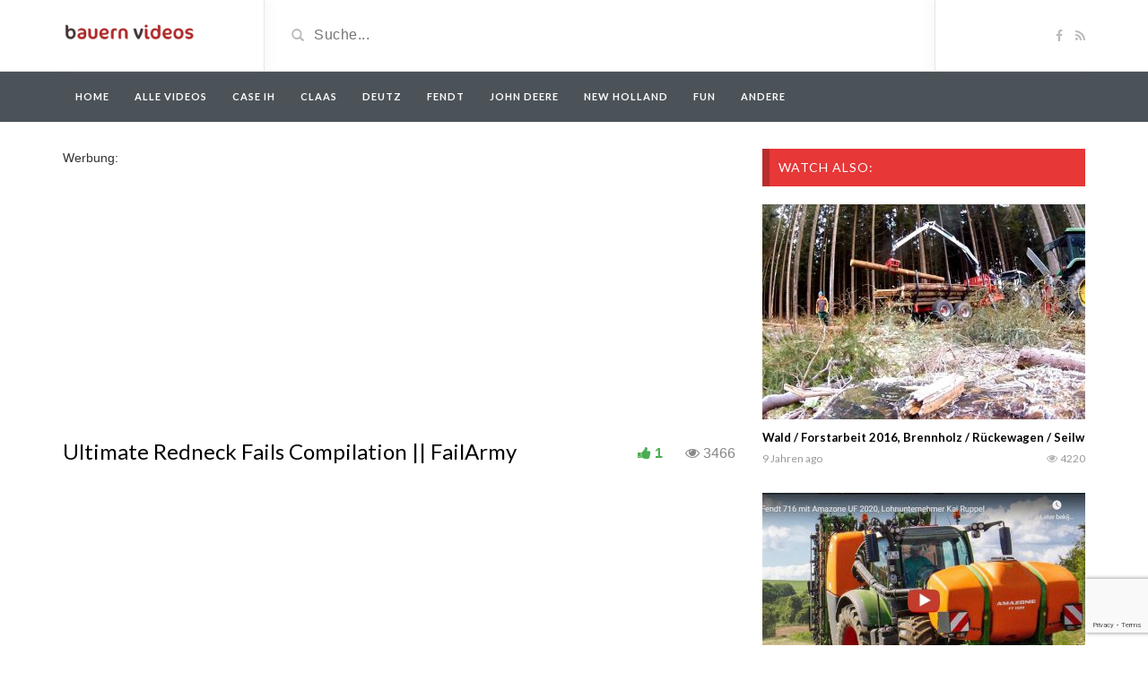

--- FILE ---
content_type: text/html; charset=UTF-8
request_url: https://bauernvideos.de/video/ultimate-redneck-fails-compilation-failarmy/
body_size: 12537
content:
<!DOCTYPE html>
<html lang="de">
<head>
	<meta charset="utf-8">
    <!--[if IE]><meta http-equiv="X-UA-Compatible" content="IE=edge"><![endif]-->
	<meta name="viewport" content="width=device-width, initial-scale=1">
	
	<!--[if lt IE 9]>
	  <script src="https://bauernvideos.de/wp-content/themes/videotube/assets/js/ie8/html5shiv.js"></script>
      <script src="https://bauernvideos.de/wp-content/themes/videotube/assets/js/ie8/respond.min.js"></script>
	<![endif]-->	
	<script>var mars_ajax_url = "https://bauernvideos.de/wp-admin/admin-ajax.php";</script><meta name='robots' content='index, follow, max-image-preview:large, max-snippet:-1, max-video-preview:-1' />

	<!-- This site is optimized with the Yoast SEO plugin v26.8 - https://yoast.com/product/yoast-seo-wordpress/ -->
	<title>Ultimate Redneck Fails Compilation || FailArmy</title>
	<link rel="canonical" href="https://bauernvideos.de/video/ultimate-redneck-fails-compilation-failarmy/" />
	<meta property="og:locale" content="de_DE" />
	<meta property="og:type" content="article" />
	<meta property="og:title" content="Ultimate Redneck Fails Compilation || FailArmy" />
	<meta property="og:url" content="https://bauernvideos.de/video/ultimate-redneck-fails-compilation-failarmy/" />
	<meta property="og:site_name" content="Bauern Videos" />
	<meta property="og:image" content="https://bauernvideos.de/wp-content/uploads/2015/01/redneck-28-ja.jpg" />
	<meta property="og:image:width" content="840" />
	<meta property="og:image:height" content="467" />
	<meta property="og:image:type" content="image/jpeg" />
	<meta name="twitter:card" content="summary_large_image" />
	<script type="application/ld+json" class="yoast-schema-graph">{"@context":"https://schema.org","@graph":[{"@type":"WebPage","@id":"https://bauernvideos.de/video/ultimate-redneck-fails-compilation-failarmy/","url":"https://bauernvideos.de/video/ultimate-redneck-fails-compilation-failarmy/","name":"Ultimate Redneck Fails Compilation || FailArmy","isPartOf":{"@id":"https://bauernvideos.de/#website"},"primaryImageOfPage":{"@id":"https://bauernvideos.de/video/ultimate-redneck-fails-compilation-failarmy/#primaryimage"},"image":{"@id":"https://bauernvideos.de/video/ultimate-redneck-fails-compilation-failarmy/#primaryimage"},"thumbnailUrl":"https://bauernvideos.de/wp-content/uploads/2015/01/redneck-28-ja.jpg","datePublished":"2015-01-28T18:13:24+00:00","breadcrumb":{"@id":"https://bauernvideos.de/video/ultimate-redneck-fails-compilation-failarmy/#breadcrumb"},"inLanguage":"de","potentialAction":[{"@type":"ReadAction","target":["https://bauernvideos.de/video/ultimate-redneck-fails-compilation-failarmy/"]}]},{"@type":"ImageObject","inLanguage":"de","@id":"https://bauernvideos.de/video/ultimate-redneck-fails-compilation-failarmy/#primaryimage","url":"https://bauernvideos.de/wp-content/uploads/2015/01/redneck-28-ja.jpg","contentUrl":"https://bauernvideos.de/wp-content/uploads/2015/01/redneck-28-ja.jpg","width":840,"height":467},{"@type":"BreadcrumbList","@id":"https://bauernvideos.de/video/ultimate-redneck-fails-compilation-failarmy/#breadcrumb","itemListElement":[{"@type":"ListItem","position":1,"name":"Startseite","item":"https://bauernvideos.de/"},{"@type":"ListItem","position":2,"name":"Videos","item":"https://bauernvideos.de/video/"},{"@type":"ListItem","position":3,"name":"Ultimate Redneck Fails Compilation || FailArmy"}]},{"@type":"WebSite","@id":"https://bauernvideos.de/#website","url":"https://bauernvideos.de/","name":"Bauern Videos","description":"","potentialAction":[{"@type":"SearchAction","target":{"@type":"EntryPoint","urlTemplate":"https://bauernvideos.de/?s={search_term_string}"},"query-input":{"@type":"PropertyValueSpecification","valueRequired":true,"valueName":"search_term_string"}}],"inLanguage":"de"}]}</script>
	<!-- / Yoast SEO plugin. -->


<link rel='dns-prefetch' href='//maxcdn.bootstrapcdn.com' />
<link rel='dns-prefetch' href='//netdna.bootstrapcdn.com' />
<link rel='dns-prefetch' href='//fonts.googleapis.com' />
<link rel="alternate" type="application/rss+xml" title="Bauern Videos &raquo; Feed" href="https://bauernvideos.de/feed/" />
<link rel="alternate" type="application/rss+xml" title="Bauern Videos &raquo; Kommentar-Feed" href="https://bauernvideos.de/comments/feed/" />
<link rel="alternate" type="application/rss+xml" title="Bauern Videos &raquo; Ultimate Redneck Fails Compilation || FailArmy-Kommentar-Feed" href="https://bauernvideos.de/video/ultimate-redneck-fails-compilation-failarmy/feed/" />
<link rel="alternate" title="oEmbed (JSON)" type="application/json+oembed" href="https://bauernvideos.de/wp-json/oembed/1.0/embed?url=https%3A%2F%2Fbauernvideos.de%2Fvideo%2Fultimate-redneck-fails-compilation-failarmy%2F" />
<link rel="alternate" title="oEmbed (XML)" type="text/xml+oembed" href="https://bauernvideos.de/wp-json/oembed/1.0/embed?url=https%3A%2F%2Fbauernvideos.de%2Fvideo%2Fultimate-redneck-fails-compilation-failarmy%2F&#038;format=xml" />
<style id='wp-img-auto-sizes-contain-inline-css' type='text/css'>
img:is([sizes=auto i],[sizes^="auto," i]){contain-intrinsic-size:3000px 1500px}
/*# sourceURL=wp-img-auto-sizes-contain-inline-css */
</style>
<link rel='stylesheet' id='bootstrap-css' href='https://bauernvideos.de/wp-content/plugins/easy-bootstrap-shortcodes/styles/bootstrap.min.css?ver=6.9' type='text/css' media='all' />
<link rel='stylesheet' id='bootstrap-fa-icon-css' href='https://bauernvideos.de/wp-content/plugins/easy-bootstrap-shortcodes/styles/font-awesome.min.css?ver=6.9' type='text/css' media='all' />
<style id='wp-emoji-styles-inline-css' type='text/css'>

	img.wp-smiley, img.emoji {
		display: inline !important;
		border: none !important;
		box-shadow: none !important;
		height: 1em !important;
		width: 1em !important;
		margin: 0 0.07em !important;
		vertical-align: -0.1em !important;
		background: none !important;
		padding: 0 !important;
	}
/*# sourceURL=wp-emoji-styles-inline-css */
</style>
<style id='wp-block-library-inline-css' type='text/css'>
:root{--wp-block-synced-color:#7a00df;--wp-block-synced-color--rgb:122,0,223;--wp-bound-block-color:var(--wp-block-synced-color);--wp-editor-canvas-background:#ddd;--wp-admin-theme-color:#007cba;--wp-admin-theme-color--rgb:0,124,186;--wp-admin-theme-color-darker-10:#006ba1;--wp-admin-theme-color-darker-10--rgb:0,107,160.5;--wp-admin-theme-color-darker-20:#005a87;--wp-admin-theme-color-darker-20--rgb:0,90,135;--wp-admin-border-width-focus:2px}@media (min-resolution:192dpi){:root{--wp-admin-border-width-focus:1.5px}}.wp-element-button{cursor:pointer}:root .has-very-light-gray-background-color{background-color:#eee}:root .has-very-dark-gray-background-color{background-color:#313131}:root .has-very-light-gray-color{color:#eee}:root .has-very-dark-gray-color{color:#313131}:root .has-vivid-green-cyan-to-vivid-cyan-blue-gradient-background{background:linear-gradient(135deg,#00d084,#0693e3)}:root .has-purple-crush-gradient-background{background:linear-gradient(135deg,#34e2e4,#4721fb 50%,#ab1dfe)}:root .has-hazy-dawn-gradient-background{background:linear-gradient(135deg,#faaca8,#dad0ec)}:root .has-subdued-olive-gradient-background{background:linear-gradient(135deg,#fafae1,#67a671)}:root .has-atomic-cream-gradient-background{background:linear-gradient(135deg,#fdd79a,#004a59)}:root .has-nightshade-gradient-background{background:linear-gradient(135deg,#330968,#31cdcf)}:root .has-midnight-gradient-background{background:linear-gradient(135deg,#020381,#2874fc)}:root{--wp--preset--font-size--normal:16px;--wp--preset--font-size--huge:42px}.has-regular-font-size{font-size:1em}.has-larger-font-size{font-size:2.625em}.has-normal-font-size{font-size:var(--wp--preset--font-size--normal)}.has-huge-font-size{font-size:var(--wp--preset--font-size--huge)}.has-text-align-center{text-align:center}.has-text-align-left{text-align:left}.has-text-align-right{text-align:right}.has-fit-text{white-space:nowrap!important}#end-resizable-editor-section{display:none}.aligncenter{clear:both}.items-justified-left{justify-content:flex-start}.items-justified-center{justify-content:center}.items-justified-right{justify-content:flex-end}.items-justified-space-between{justify-content:space-between}.screen-reader-text{border:0;clip-path:inset(50%);height:1px;margin:-1px;overflow:hidden;padding:0;position:absolute;width:1px;word-wrap:normal!important}.screen-reader-text:focus{background-color:#ddd;clip-path:none;color:#444;display:block;font-size:1em;height:auto;left:5px;line-height:normal;padding:15px 23px 14px;text-decoration:none;top:5px;width:auto;z-index:100000}html :where(.has-border-color){border-style:solid}html :where([style*=border-top-color]){border-top-style:solid}html :where([style*=border-right-color]){border-right-style:solid}html :where([style*=border-bottom-color]){border-bottom-style:solid}html :where([style*=border-left-color]){border-left-style:solid}html :where([style*=border-width]){border-style:solid}html :where([style*=border-top-width]){border-top-style:solid}html :where([style*=border-right-width]){border-right-style:solid}html :where([style*=border-bottom-width]){border-bottom-style:solid}html :where([style*=border-left-width]){border-left-style:solid}html :where(img[class*=wp-image-]){height:auto;max-width:100%}:where(figure){margin:0 0 1em}html :where(.is-position-sticky){--wp-admin--admin-bar--position-offset:var(--wp-admin--admin-bar--height,0px)}@media screen and (max-width:600px){html :where(.is-position-sticky){--wp-admin--admin-bar--position-offset:0px}}
/*wp_block_styles_on_demand_placeholder:697199f5cd0cd*/
/*# sourceURL=wp-block-library-inline-css */
</style>
<style id='classic-theme-styles-inline-css' type='text/css'>
/*! This file is auto-generated */
.wp-block-button__link{color:#fff;background-color:#32373c;border-radius:9999px;box-shadow:none;text-decoration:none;padding:calc(.667em + 2px) calc(1.333em + 2px);font-size:1.125em}.wp-block-file__button{background:#32373c;color:#fff;text-decoration:none}
/*# sourceURL=/wp-includes/css/classic-themes.min.css */
</style>
<link rel='stylesheet' id='contact-form-7-css' href='https://bauernvideos.de/wp-content/plugins/contact-form-7/includes/css/styles.css?ver=6.1.4' type='text/css' media='all' />
<link rel='stylesheet' id='bootstrap.min.css-css' href='//maxcdn.bootstrapcdn.com/bootstrap/3.2.0/css/bootstrap.min.css?ver=6.9' type='text/css' media='all' />
<link rel='stylesheet' id='mars-netdna.bootstrapcdn.com-font-awesome.css-css' href='//netdna.bootstrapcdn.com/font-awesome/4.1.0/css/font-awesome.css?ver=6.9' type='text/css' media='all' />
<link rel='stylesheet' id='mars-googlefont-lato-css' href='//fonts.googleapis.com/css?family=Lato%3A300%2C400%2C700%2C900&#038;ver=6.9' type='text/css' media='all' />
<link rel='stylesheet' id='style-css' href='https://bauernvideos.de/wp-content/themes/videotube/style.css' type='text/css' media='all' />
<link rel='stylesheet' id='bootstrap-multiselect.css-css' href='https://bauernvideos.de/wp-content/themes/videotube/assets/css/bootstrap-multiselect.css?ver=6.9' type='text/css' media='all' />
<link rel='stylesheet' id='ebs_dynamic_css-css' href='https://bauernvideos.de/wp-content/plugins/easy-bootstrap-shortcodes/styles/ebs_dynamic_css.php?ver=6.9' type='text/css' media='all' />
<script type="text/javascript" src="https://bauernvideos.de/wp-includes/js/jquery/jquery.min.js?ver=3.7.1" id="jquery-core-js"></script>
<script type="text/javascript" src="https://bauernvideos.de/wp-includes/js/jquery/jquery-migrate.min.js?ver=3.4.1" id="jquery-migrate-js"></script>
<script type="text/javascript" src="https://bauernvideos.de/wp-content/plugins/easy-bootstrap-shortcodes/js/bootstrap.min.js?ver=6.9" id="bootstrap-js"></script>
<script type="text/javascript" src="//maxcdn.bootstrapcdn.com/bootstrap/3.2.0/js/bootstrap.min.js?ver=6.9" id="bootstrap.min.js-js"></script>
<link rel="https://api.w.org/" href="https://bauernvideos.de/wp-json/" /><link rel="EditURI" type="application/rsd+xml" title="RSD" href="https://bauernvideos.de/xmlrpc.php?rsd" />
<meta name="generator" content="WordPress 6.9" />
<link rel='shortlink' href='https://bauernvideos.de/?p=2006' />
<!-- Tracking code easily added by NK Google Analytics -->
<!-- Global site tag (gtag.js) - Google Analytics --><script async src="https://www.googletagmanager.com/gtag/js?id=UA-21237323-17"></script><script>  window.dataLayer = window.dataLayer || [];  function gtag(){dataLayer.push(arguments);}  gtag('js', new Date());  gtag('config', 'UA-21237323-17');</script><script async src="//pagead2.googlesyndication.com/pagead/js/adsbygoogle.js"></script>
<script>
  (adsbygoogle = window.adsbygoogle || []).push({
    google_ad_client: "ca-pub-1228721100981706",
    enable_page_level_ads: true
  });
</script>
<style>
.navmob{
	display:none;
}

@media (max-width:768px) { 
	.navmob{
		width: 100%;
		text-align: center;
		display: block;
		position: absolute;
		top: 13px;
		left: 0;
	}
	#header-social{
		width:83px!important;
		
	}
}
</style>
</head>
<body class="wp-singular video-template-default single single-video postid-2006 single-format-standard wp-theme-videotube">
	<div id="header">
		<div class="container">
			<div class="row">
				<div class="col-sm-3" id="logo">
					<a title="" href="https://bauernvideos.de">
												<img src="https://bauernvideos.de/wp-content/uploads/2014/09/bvlogo.png" alt="" />
					</a>
				</div>
				<form method="get" action="https://bauernvideos.de">	
					<div class="col-sm-6" id="header-search">
						<span class="glyphicon glyphicon-search search-icon"></span>
												<input value="" name="s" type="text" placeholder="Suche..." id="search">
					</div>
				</form>

				<div class="col-sm-3" id="header-social">
					<a href="https://www.facebook.com/pages/Bauern-Videos/671455706269859?fref=ts"><i class="fa fa-facebook"></i></a>					<a href="https://bauernvideos.de/feed/rss/"><i class="fa fa-rss"></i></a>
				</div>
			</div>
		</div>
	</div><!-- /#header -->
	<div id="navigation-wrapper">
		<div class="container">
			<div class="navbar-header">
			<span class="navmob" ><a style="color:#fff;height: 35px;width: 150px;padding: 10px;" href="https://bauernvideos.de/categories/alle/?order=viewed"><span style="width:150px;height:30px;padding: 5px; background: #717b82;border-radius: 4px;">Meistgesehene Videos</span></a></span>
			
			  <button class="navbar-toggle" type="button" data-toggle="collapse" data-target=".bs-navbar-collapse">
				<span class="icon-bar"></span>
				<span class="icon-bar"></span>
				<span class="icon-bar"></span>
			  </button>
			</div>
			<nav class="collapse navbar-collapse bs-navbar-collapse" role="navigation">
			<!-- menu -->
			  	<ul id="menu-menu-1" class="nav navbar-nav list-inline menu"><li id="menu-item-939" class="menu-item menu-item-type-post_type menu-item-object-page menu-item-home menu-item-939 depth"><a href="https://bauernvideos.de/">Home</a></li>
<li id="menu-item-941" class="menu-item menu-item-type-custom menu-item-object-custom menu-item-941 depth"><a href="https://bauernvideos.de/categories/alle/">Alle Videos</a></li>
<li id="menu-item-17034" class="menu-item menu-item-type-custom menu-item-object-custom menu-item-17034 depth"><a href="https://bauernvideos.de/categories/case-ih/">Case IH</a></li>
<li id="menu-item-17035" class="menu-item menu-item-type-custom menu-item-object-custom menu-item-17035 depth"><a href="https://bauernvideos.de/categories/claas/">Claas</a></li>
<li id="menu-item-17036" class="menu-item menu-item-type-custom menu-item-object-custom menu-item-17036 depth"><a href="https://bauernvideos.de/categories/deutz/">Deutz</a></li>
<li id="menu-item-17037" class="menu-item menu-item-type-custom menu-item-object-custom menu-item-17037 depth"><a href="https://bauernvideos.de/categories/fendt/">Fendt</a></li>
<li id="menu-item-17038" class="menu-item menu-item-type-custom menu-item-object-custom menu-item-17038 depth"><a href="https://bauernvideos.de/categories/john-deere/">John Deere</a></li>
<li id="menu-item-17040" class="menu-item menu-item-type-custom menu-item-object-custom menu-item-17040 depth"><a href="https://bauernvideos.de/categories/new-holland/">New Holland</a></li>
<li id="menu-item-17039" class="menu-item menu-item-type-custom menu-item-object-custom menu-item-17039 depth"><a href="https://bauernvideos.de/categories/fun/">Fun</a></li>
<li id="menu-item-17041" class="menu-item menu-item-type-custom menu-item-object-custom menu-item-17041 depth"><a href="https://bauernvideos.de/categories/andere/">Andere</a></li>
</ul>			</nav>
		</div>
	</div><!-- /#navigation-wrapper -->		<div class="container">
		<div class="row">
			<div class="col-sm-8">
								Werbung:<br />
<div style="margin-left:-10px;">
<script async src="//pagead2.googlesyndication.com/pagead/js/adsbygoogle.js"></script>
<!-- Bauernvideos.de boven video -->
<ins class="adsbygoogle"
     style="display:inline-block;width:336px;height:280px"
     data-ad-client="ca-pub-1228721100981706" data-ad-format="auto" 
	  data-full-width-responsive="true"
     data-ad-slot="2452379678"></ins>
<script>
(adsbygoogle = window.adsbygoogle || []).push({});
</script>
</div>
<br />


	            	<div class="video-info small">
	                    <h1>Ultimate Redneck Fails Compilation || FailArmy</h1>
		                          					<div id="fb-root"></div>
<script>(function(d, s, id) {
  var js, fjs = d.getElementsByTagName(s)[0];
  if (d.getElementById(id)) return;
  js = d.createElement(s); js.id = id;
  js.src = "//connect.facebook.net/de_DE/all.js#xfbml=1";
  fjs.parentNode.insertBefore(js, fjs);
}(document, 'script', 'facebook-jssdk'));</script>
		   <span class="views"><i class="fa fa-eye"></i>3466</span>
		        <div style="float:right;margin-right:10px;margin-top: 3px;" class="fb-share-button" data-href="https://bauernvideos.de/video/ultimate-redneck-fails-compilation-failarmy/" data-width="200" data-type="button_count"></div>
		      
		                <a data-toggle="modal" data-target="#loginmodal" class="option" href="javascript:void(0)" class="likes-dislikes" action="like" id="2006"><span class="likes"><i class="fa fa-thumbs-up"></i><label class="likevideo2006">1</label></span></a>
	                </div>
	                		                
	                <div class="videoWrapper player">
	                	<iframe width="560" height="315" src="https://www.youtube.com/embed/Ay4IxkDW_UM" frameborder="0" allow="autoplay; encrypted-media" allowfullscreen></iframe>	                	
	                </div>
						                
	                				
					Werbung:<br />
<script async src="//pagead2.googlesyndication.com/pagead/js/adsbygoogle.js"></script>
<!-- Bauernvideos.de onder video -->
<ins class="adsbygoogle"
     style="display:inline-block;width:336px;height:280px"
     data-ad-client="ca-pub-1228721100981706" data-ad-format="auto" 
	  data-full-width-responsive="true"
     data-ad-slot="6882579275"></ins>
<script>
(adsbygoogle = window.adsbygoogle || []).push({});
</script>
                
	                <div id="lightoff"></div>
												
            	<div class="row video-options">
         
                    
                    <div class="col-xs-3">
                        <a href="javascript:void(0)" class="option share-button" id="off">
                            <i class="fa fa-share"></i>
                            <span class="option-text">Share</span>
                        </a>
                    </div>
                    
                    <div class="col-xs-3">
                        <a data-toggle="modal" data-target="#loginmodal" class="option" class="option likes-dislikes" href="javascript:void(0)" action="like" id="2006" id="buttonlike" video="2006">
                            <i class="fa fa-thumbs-up"></i>
                            <span class="option-text likes-dislikes">
                            	<label class="likevideo2006">1</label>
                            </span>
                        </a>
                                                <!-- Login Modal -->
						<div class="modal fade" id="loginmodal" tabindex="-1" role="dialog" aria-labelledby="loginmodal-label" aria-hidden="true">
						  <div class="modal-dialog">
						    <div class="modal-content">
						      <div class="modal-header">
						        <button type="button" class="close" data-dismiss="modal" aria-hidden="true">&times;</button>
						        <h4 class="modal-title" id="loginmodal-label">Please login to continue.</h4>
						      </div>
						      <div class="modal-body">
						      	<form name="loginform" id="loginform" action="https://bauernvideos.de/wp-login.php" method="post"><p class="login-username">
				<label for="user_login">Benutzername oder E-Mail-Adresse</label>
				<input type="text" name="log" id="user_login" autocomplete="username" class="input" value="" size="20" />
			</p><p class="login-password">
				<label for="user_pass">Passwort</label>
				<input type="password" name="pwd" id="user_pass" autocomplete="current-password" spellcheck="false" class="input" value="" size="20" />
			</p><a href="https://bauernvideos.de/wp-login.php?action=lostpassword&redirect_to=https%3A%2F%2Fbauernvideos.de">Lost Password?</a><p class="login-remember"><label><input name="rememberme" type="checkbox" id="rememberme" value="forever" /> Angemeldet bleiben</label></p><p class="login-submit">
				<input type="submit" name="wp-submit" id="wp-submit" class="button button-primary" value="Anmelden" />
				<input type="hidden" name="redirect_to" value="https://bauernvideos.de/video/ultimate-redneck-fails-compilation-failarmy/" />
			</p>
				<input type="hidden" name="action" value="vt_ajax_login">
				<input type="hidden" name="button_label" value="Log In">
			</form>						      </div>
						    </div>
						  </div>
						</div>                        
                        <!-- End modal -->
                                            </div>
                    <div class="col-xs-3">
						<!-- LIGHT SWITCH -->
						<a href="javascript:void(0)" class="option switch-button">
                            <i class="fa fa-lightbulb-o"></i>
							<span class="option-text">Turn off Light</span>
                        </a>	
                    </div>
                </div>	
				<!-- IF SHARE BUTTON IS CLICKED SHOW THIS -->
								<div class="row social-share-buttons">
					<div class="col-xs-12">
						<a target="_blank" href="https://www.facebook.com/sharer/sharer.php?u=https://bauernvideos.de/video/ultimate-redneck-fails-compilation-failarmy/"><img src="https://bauernvideos.de/wp-content/themes/videotube/img/facebook.png" alt="" /></a>
						<a target="_blank" href="https://twitter.com/home?status=https://bauernvideos.de/video/ultimate-redneck-fails-compilation-failarmy/"><img src="https://bauernvideos.de/wp-content/themes/videotube/img/twitter.png" alt="" /></a>
						<a target="_blank" href="https://plus.google.com/share?url=https://bauernvideos.de/video/ultimate-redneck-fails-compilation-failarmy/"><img src="https://bauernvideos.de/wp-content/themes/videotube/img/googleplus.png" alt="" /></a>
						<a target="_blank" href="https://pinterest.com/pin/create/button/?url=https://bauernvideos.de/video/ultimate-redneck-fails-compilation-failarmy/&media=https://bauernvideos.de/wp-content/uploads/2015/01/redneck-28-ja.jpg&description="><img src="https://bauernvideos.de/wp-content/themes/videotube/img/pinterest.png" alt="" /></a>
						<a target="_blank" href="http://www.reddit.com/submit?url"><img src="https://bauernvideos.de/wp-content/themes/videotube/img/reddit.png" alt="" /></a>
						<a target="_blank" href="https://www.linkedin.com/shareArticle?mini=true&url=https://bauernvideos.de/video/ultimate-redneck-fails-compilation-failarmy/&title=Ultimate Redneck Fails Compilation || FailArmy&summary=&source=https://bauernvideos.de"><img src="https://bauernvideos.de/wp-content/themes/videotube/img/linkedin.png" alt="" /></a>
						<a target="_blank" href="http://www.odnoklassniki.ru/dk?st.cmd=addShare&st._surl=https://bauernvideos.de/video/ultimate-redneck-fails-compilation-failarmy/&title=Ultimate Redneck Fails Compilation || FailArmy"><img src="https://bauernvideos.de/wp-content/themes/videotube/img/odnok.png" alt="" /></a>
						<a target="_blank" href="http://vkontakte.ru/share.php?url=https://bauernvideos.de/video/ultimate-redneck-fails-compilation-failarmy/"><img src="https://bauernvideos.de/wp-content/themes/videotube/img/vkontakte.png" alt="" /></a>
						<a href="mailto:?Subject=Ultimate Redneck Fails Compilation || FailArmy&Body=I saw this and thought of you! https://bauernvideos.de/video/ultimate-redneck-fails-compilation-failarmy/"><img src="https://bauernvideos.de/wp-content/themes/videotube/img/email.png" alt="" /></a>
					</div>
				</div>
								<div class="video-details">
										<span class="date">Published on Jan. 28, 2015 by <a href="https://bauernvideos.de/author/bauern/">bauern</a></span>
                    <div class="post-entry"></div>
                    <span class="meta"><span class="meta-info">Category</span> <a href="https://bauernvideos.de/categories/alle/" rel="tag">Alle Videos</a></span>
                    <span class="meta"></span>
                </div>
				<div class="widget widget_text">			<div class="textwidget"></div>
		</div>		            	
	          			                        	<h3>Neue Videos</h3>
                        			                                <div class="latest-wrapper">
                    	<div class="row">
		                     <div class="carousel-inner">
		                       				                       				                       		<div class="item active">
			                       		
			                       		<div class="col-sm-4 col-xs-6 item mars-relatedvideo-widgets-3-47900">
			                       			<div class="item-img">
			                                <a href="https://bauernvideos.de/video/die-maschinenfabrik-duecker-ist-ihr-spezialist-fuer-technik-in-umwelt-landschaftspflege-und-landwirtschaft-duecker-gesamtpalette-full-range-2026-dueckertv/"><img width="230" height="150" src="https://bauernvideos.de/wp-content/uploads/2026/01/2026-01-21-17_28_13--230x150.jpg" class="img-responsive wp-post-image" alt="" decoding="async" srcset="https://bauernvideos.de/wp-content/uploads/2026/01/2026-01-21-17_28_13--230x150.jpg 230w, https://bauernvideos.de/wp-content/uploads/2026/01/2026-01-21-17_28_13--165x108.jpg 165w" sizes="(max-width: 230px) 100vw, 230px" /></a>												<a href="https://bauernvideos.de/video/die-maschinenfabrik-duecker-ist-ihr-spezialist-fuer-technik-in-umwelt-landschaftspflege-und-landwirtschaft-duecker-gesamtpalette-full-range-2026-dueckertv/"><div class="img-hover"></div></a>
											</div>				                                
                                            <h3 style="max-height:40px;overflow:hidden;font-size:15px;height:40px;"><a title="Die Maschinenfabrik Dücker ist Ihr Spezialist für Technik in Umwelt-Landschaftspflege und Landwirtschaft. Duecker Gesamtpalette / Full Range 2026   DueckerTV" href="https://bauernvideos.de/video/die-maschinenfabrik-duecker-ist-ihr-spezialist-fuer-technik-in-umwelt-landschaftspflege-und-landwirtschaft-duecker-gesamtpalette-full-range-2026-dueckertv/">Die Maschinenfabrik Dücker ist Ihr Spezialist für Technik in Umwelt-Landschaftspflege und Landwirtschaft. Duecker Gesamtpalette / Full Range 2026   DueckerTV</a></h3>
											
			<div class="meta"><span class="date">11 Stunden ago</span>
				<span class="views"><i class="fa fa-eye"></i>26</span>
			</div>
			                                     </div> 
				                    			                       		
			                       		<div class="col-sm-4 col-xs-6 item mars-relatedvideo-widgets-3-47898">
			                       			<div class="item-img">
			                                <a href="https://bauernvideos.de/video/stoppeln-pfluegen-sound-pur-mit-einem-caseih-1255xl-luxemburg-2025-luxemburger-landwirtschaft/"><img width="230" height="150" src="https://bauernvideos.de/wp-content/uploads/2026/01/2026-01-21-09_53_26--230x150.jpg" class="img-responsive wp-post-image" alt="" decoding="async" srcset="https://bauernvideos.de/wp-content/uploads/2026/01/2026-01-21-09_53_26--230x150.jpg 230w, https://bauernvideos.de/wp-content/uploads/2026/01/2026-01-21-09_53_26--165x108.jpg 165w" sizes="(max-width: 230px) 100vw, 230px" /></a>												<a href="https://bauernvideos.de/video/stoppeln-pfluegen-sound-pur-mit-einem-caseih-1255xl-luxemburg-2025-luxemburger-landwirtschaft/"><div class="img-hover"></div></a>
											</div>				                                
                                            <h3 style="max-height:40px;overflow:hidden;font-size:15px;height:40px;"><a title="Stoppeln pflügen -Sound pur  mit einem CaseIH 1255XL &#8212; Luxemburg 2025   Luxemburger Landwirtschaft" href="https://bauernvideos.de/video/stoppeln-pfluegen-sound-pur-mit-einem-caseih-1255xl-luxemburg-2025-luxemburger-landwirtschaft/">Stoppeln pflügen -Sound pur  mit einem CaseIH 1255XL &#8212; Luxemburg 2025   Luxemburger Landwirtschaft</a></h3>
											
			<div class="meta"><span class="date">19 Stunden ago</span>
				<span class="views"><i class="fa fa-eye"></i>34</span>
			</div>
			                                     </div> 
				                    			                       		
			                       		<div class="col-sm-4 col-xs-6 item mars-relatedvideo-widgets-3-47896">
			                       			<div class="item-img">
			                                <a href="https://bauernvideos.de/video/turbo-fiat-1000-super-und-roc-rt-730-schwader/"><img width="230" height="150" src="https://bauernvideos.de/wp-content/uploads/2026/01/2026-01-21-08_55_26--230x150.jpg" class="img-responsive wp-post-image" alt="" decoding="async" srcset="https://bauernvideos.de/wp-content/uploads/2026/01/2026-01-21-08_55_26--230x150.jpg 230w, https://bauernvideos.de/wp-content/uploads/2026/01/2026-01-21-08_55_26--165x108.jpg 165w" sizes="(max-width: 230px) 100vw, 230px" /></a>												<a href="https://bauernvideos.de/video/turbo-fiat-1000-super-und-roc-rt-730-schwader/"><div class="img-hover"></div></a>
											</div>				                                
                                            <h3 style="max-height:40px;overflow:hidden;font-size:15px;height:40px;"><a title="*TURBO** FIAT 1000 Super und ROC RT-730 Schwader." href="https://bauernvideos.de/video/turbo-fiat-1000-super-und-roc-rt-730-schwader/">*TURBO** FIAT 1000 Super und ROC RT-730 Schwader.</a></h3>
											
			<div class="meta"><span class="date">19 Stunden ago</span>
				<span class="views"><i class="fa fa-eye"></i>32</span>
			</div>
			                                     </div> 
				                    			                       		
			                       		<div class="col-sm-4 col-xs-6 item mars-relatedvideo-widgets-3-47880">
			                       			<div class="item-img">
			                                <a href="https://bauernvideos.de/video/hier-das-video-von-meinen-zwei-ernten-auf-einem-ackerbaubetrieb-in-australien-der-betrieb-befindet-sich-in-western-australia-zwischen-ongerup-und-jerramungup-case-fendt-claas-ackerschlumpf/"><img width="230" height="150" src="https://bauernvideos.de/wp-content/uploads/2026/01/2026-01-19-08_48_47--230x150.jpg" class="img-responsive wp-post-image" alt="" decoding="async" loading="lazy" srcset="https://bauernvideos.de/wp-content/uploads/2026/01/2026-01-19-08_48_47--230x150.jpg 230w, https://bauernvideos.de/wp-content/uploads/2026/01/2026-01-19-08_48_47--165x108.jpg 165w" sizes="auto, (max-width: 230px) 100vw, 230px" /></a>												<a href="https://bauernvideos.de/video/hier-das-video-von-meinen-zwei-ernten-auf-einem-ackerbaubetrieb-in-australien-der-betrieb-befindet-sich-in-western-australia-zwischen-ongerup-und-jerramungup-case-fendt-claas-ackerschlumpf/"><div class="img-hover"></div></a>
											</div>				                                
                                            <h3 style="max-height:40px;overflow:hidden;font-size:15px;height:40px;"><a title="Hier das Video von meinen zwei Ernten auf einem Ackerbaubetrieb in Australien. Der Betrieb befindet sich in Western Australia, zwischen Ongerup und Jerramungup. Case &#8211; Fendt &#8211; Claas   Ackerschlumpf &#8211; Agrarvideos" href="https://bauernvideos.de/video/hier-das-video-von-meinen-zwei-ernten-auf-einem-ackerbaubetrieb-in-australien-der-betrieb-befindet-sich-in-western-australia-zwischen-ongerup-und-jerramungup-case-fendt-claas-ackerschlumpf/">Hier das Video von meinen zwei Ernten auf einem Ackerbaubetrieb in Australien. Der Betrieb befindet sich in Western Australia, zwischen Ongerup und Jerramungup. Case &#8211; Fendt &#8211; Claas   Ackerschlumpf &#8211; Agrarvideos</a></h3>
											
			<div class="meta"><span class="date">3 Tagen ago</span>
				<span class="views"><i class="fa fa-eye"></i>70</span>
			</div>
			                                     </div> 
				                    			                       		
			                       		<div class="col-sm-4 col-xs-6 item mars-relatedvideo-widgets-3-47878">
			                       			<div class="item-img">
			                                <a href="https://bauernvideos.de/video/schneeraeumung-nach-sturmtief-ellie-jp-agrar-in-diesem-video-geht-es-um-den-winterdienst-und-schneeraeumung-in-schleswig-holstein-nach-dem-schneesturm-besuchen-wir-das-lohnunternehmen-grag/"><img width="230" height="150" src="https://bauernvideos.de/wp-content/uploads/2026/01/2026-01-18-16_19_52--230x150.jpg" class="img-responsive wp-post-image" alt="" decoding="async" loading="lazy" srcset="https://bauernvideos.de/wp-content/uploads/2026/01/2026-01-18-16_19_52--230x150.jpg 230w, https://bauernvideos.de/wp-content/uploads/2026/01/2026-01-18-16_19_52--165x108.jpg 165w" sizes="auto, (max-width: 230px) 100vw, 230px" /></a>												<a href="https://bauernvideos.de/video/schneeraeumung-nach-sturmtief-ellie-jp-agrar-in-diesem-video-geht-es-um-den-winterdienst-und-schneeraeumung-in-schleswig-holstein-nach-dem-schneesturm-besuchen-wir-das-lohnunternehmen-grag/"><div class="img-hover"></div></a>
											</div>				                                
                                            <h3 style="max-height:40px;overflow:hidden;font-size:15px;height:40px;"><a title="Schneeräumung nach Sturmtief Ellie! || JP Agrar        In diesem Video geht es um den Winterdienst und Schneeräumung in Schleswig-Holstein. Nach dem Schneesturm besuchen wir das Lohnunternehmen Grage und fragen wie schlimm es wirklich war! Im Einsatz sind mehrere Fendt Schlepper und auch Unimogs." href="https://bauernvideos.de/video/schneeraeumung-nach-sturmtief-ellie-jp-agrar-in-diesem-video-geht-es-um-den-winterdienst-und-schneeraeumung-in-schleswig-holstein-nach-dem-schneesturm-besuchen-wir-das-lohnunternehmen-grag/">Schneeräumung nach Sturmtief Ellie! || JP Agrar        In diesem Video geht es um den Winterdienst und Schneeräumung in Schleswig-Holstein. Nach dem Schneesturm besuchen wir das Lohnunternehmen Grage und fragen wie schlimm es wirklich war! Im Einsatz sind mehrere Fendt Schlepper und auch Unimogs.</a></h3>
											
			<div class="meta"><span class="date">4 Tagen ago</span>
				<span class="views"><i class="fa fa-eye"></i>85</span>
			</div>
			                                     </div> 
				                    			                       		
			                       		<div class="col-sm-4 col-xs-6 item mars-relatedvideo-widgets-3-47876">
			                       			<div class="item-img">
			                                <a href="https://bauernvideos.de/video/grasernte-im-landwirtschaftlichen-familienbetrieb-im-august-2025-begleitete-ich-den-baeuerlichen-familienbetrieb-dennis-siekerkotte-bei-der-grasernte-2025-in-dossow-bei-wittstock-dosse-agrarblick/"><img width="230" height="150" src="https://bauernvideos.de/wp-content/uploads/2026/01/2026-01-18-09_12_43--230x150.jpg" class="img-responsive wp-post-image" alt="" decoding="async" loading="lazy" srcset="https://bauernvideos.de/wp-content/uploads/2026/01/2026-01-18-09_12_43--230x150.jpg 230w, https://bauernvideos.de/wp-content/uploads/2026/01/2026-01-18-09_12_43--165x108.jpg 165w" sizes="auto, (max-width: 230px) 100vw, 230px" /></a>												<a href="https://bauernvideos.de/video/grasernte-im-landwirtschaftlichen-familienbetrieb-im-august-2025-begleitete-ich-den-baeuerlichen-familienbetrieb-dennis-siekerkotte-bei-der-grasernte-2025-in-dossow-bei-wittstock-dosse-agrarblick/"><div class="img-hover"></div></a>
											</div>				                                
                                            <h3 style="max-height:40px;overflow:hidden;font-size:15px;height:40px;"><a title="Grasernte im landwirtschaftlichen Familienbetrieb. Im August 2025  begleitete ich den bäuerlichen Familienbetrieb Dennis Siekerkotte bei der Grasernte 2025 in Dossow bei Wittstock/Dosse.   AgrarBlick" href="https://bauernvideos.de/video/grasernte-im-landwirtschaftlichen-familienbetrieb-im-august-2025-begleitete-ich-den-baeuerlichen-familienbetrieb-dennis-siekerkotte-bei-der-grasernte-2025-in-dossow-bei-wittstock-dosse-agrarblick/">Grasernte im landwirtschaftlichen Familienbetrieb. Im August 2025  begleitete ich den bäuerlichen Familienbetrieb Dennis Siekerkotte bei der Grasernte 2025 in Dossow bei Wittstock/Dosse.   AgrarBlick</a></h3>
											
			<div class="meta"><span class="date">4 Tagen ago</span>
				<span class="views"><i class="fa fa-eye"></i>71</span>
			</div>
			                                     </div> 
				                    			                       		
			                       		<div class="col-sm-4 col-xs-6 item mars-relatedvideo-widgets-3-47874">
			                       			<div class="item-img">
			                                <a href="https://bauernvideos.de/video/mobiler-mini-betonmischer-landwirt-media-com-burger-mix-so-haben-zwei-brueder-aus-dem-allgaeu-ihren-09-m%c2%b3-fassenden-betonmischer-getauft-den-sie-aus-asien-importiert-haben-auf-einem/"><img width="230" height="150" src="https://bauernvideos.de/wp-content/uploads/2026/01/2026-01-18-09_00_24--230x150.jpg" class="img-responsive wp-post-image" alt="" decoding="async" loading="lazy" srcset="https://bauernvideos.de/wp-content/uploads/2026/01/2026-01-18-09_00_24--230x150.jpg 230w, https://bauernvideos.de/wp-content/uploads/2026/01/2026-01-18-09_00_24--165x108.jpg 165w" sizes="auto, (max-width: 230px) 100vw, 230px" /></a>												<a href="https://bauernvideos.de/video/mobiler-mini-betonmischer-landwirt-media-com-burger-mix-so-haben-zwei-brueder-aus-dem-allgaeu-ihren-09-m%c2%b3-fassenden-betonmischer-getauft-den-sie-aus-asien-importiert-haben-auf-einem/"><div class="img-hover"></div></a>
											</div>				                                
                                            <h3 style="max-height:40px;overflow:hidden;font-size:15px;height:40px;"><a title="Mobiler Mini-Betonmischer | landwirt-media.com    &#8212;  Burger-Mix: So haben zwei Brüder aus dem Allgäu ihren 0,9 m³ fassenden Betonmischer getauft, den sie aus Asien importiert haben. Auf einem Anhänger verzurrt, ist ein mobiler Mini-Mischer entstanden.    landwirt-media" href="https://bauernvideos.de/video/mobiler-mini-betonmischer-landwirt-media-com-burger-mix-so-haben-zwei-brueder-aus-dem-allgaeu-ihren-09-m%c2%b3-fassenden-betonmischer-getauft-den-sie-aus-asien-importiert-haben-auf-einem/">Mobiler Mini-Betonmischer | landwirt-media.com    &#8212;  Burger-Mix: So haben zwei Brüder aus dem Allgäu ihren 0,9 m³ fassenden Betonmischer getauft, den sie aus Asien importiert haben. Auf einem Anhänger verzurrt, ist ein mobiler Mini-Mischer entstanden.    landwirt-media</a></h3>
											
			<div class="meta"><span class="date">4 Tagen ago</span>
				<span class="views"><i class="fa fa-eye"></i>126</span>
			</div>
			                                     </div> 
				                    			                       		
			                       		<div class="col-sm-4 col-xs-6 item mars-relatedvideo-widgets-3-47872">
			                       			<div class="item-img">
			                                <a href="https://bauernvideos.de/video/pfluegen-mit-einem-case-international-1455xl-und-einem-case-international-956xl-beide-mit-offenem-rohr-agridronefly/"><img width="230" height="150" src="https://bauernvideos.de/wp-content/uploads/2026/01/2026-01-17-10_09_46-Greenshot-230x150.jpg" class="img-responsive wp-post-image" alt="" decoding="async" loading="lazy" srcset="https://bauernvideos.de/wp-content/uploads/2026/01/2026-01-17-10_09_46-Greenshot-230x150.jpg 230w, https://bauernvideos.de/wp-content/uploads/2026/01/2026-01-17-10_09_46-Greenshot-165x108.jpg 165w" sizes="auto, (max-width: 230px) 100vw, 230px" /></a>												<a href="https://bauernvideos.de/video/pfluegen-mit-einem-case-international-1455xl-und-einem-case-international-956xl-beide-mit-offenem-rohr-agridronefly/"><div class="img-hover"></div></a>
											</div>				                                
                                            <h3 style="max-height:40px;overflow:hidden;font-size:15px;height:40px;"><a title="Pflügen mit einem Case International 1455XL und einem Case International 956XL, beide mit offenem Rohr. AgriDroneFly" href="https://bauernvideos.de/video/pfluegen-mit-einem-case-international-1455xl-und-einem-case-international-956xl-beide-mit-offenem-rohr-agridronefly/">Pflügen mit einem Case International 1455XL und einem Case International 956XL, beide mit offenem Rohr. AgriDroneFly</a></h3>
											
			<div class="meta"><span class="date">5 Tagen ago</span>
				<span class="views"><i class="fa fa-eye"></i>90</span>
			</div>
			                                     </div> 
				                    			                       		
			                       		<div class="col-sm-4 col-xs-6 item mars-relatedvideo-widgets-3-47870">
			                       			<div class="item-img">
			                                <a href="https://bauernvideos.de/video/der-claas-jaguar-960-von-harris-contracting-erntet-gps-in-mid-canterbury-neuseeland-claas-traktoren-canterbury-kiwi/"><img width="230" height="150" src="https://bauernvideos.de/wp-content/uploads/2026/01/2026-01-17-09_14_52--230x150.jpg" class="img-responsive wp-post-image" alt="" decoding="async" loading="lazy" srcset="https://bauernvideos.de/wp-content/uploads/2026/01/2026-01-17-09_14_52--230x150.jpg 230w, https://bauernvideos.de/wp-content/uploads/2026/01/2026-01-17-09_14_52--165x108.jpg 165w" sizes="auto, (max-width: 230px) 100vw, 230px" /></a>												<a href="https://bauernvideos.de/video/der-claas-jaguar-960-von-harris-contracting-erntet-gps-in-mid-canterbury-neuseeland-claas-traktoren-canterbury-kiwi/"><div class="img-hover"></div></a>
											</div>				                                
                                            <h3 style="max-height:40px;overflow:hidden;font-size:15px;height:40px;"><a title="Der Claas Jaguar 960 von Harris Contracting erntet GPS in Mid Canterbury, Neuseeland. Claas-Traktoren. Canterbury Kiwi" href="https://bauernvideos.de/video/der-claas-jaguar-960-von-harris-contracting-erntet-gps-in-mid-canterbury-neuseeland-claas-traktoren-canterbury-kiwi/">Der Claas Jaguar 960 von Harris Contracting erntet GPS in Mid Canterbury, Neuseeland. Claas-Traktoren. Canterbury Kiwi</a></h3>
											
			<div class="meta"><span class="date">5 Tagen ago</span>
				<span class="views"><i class="fa fa-eye"></i>81</span>
			</div>
			                                     </div> 
				                    </div> 
		                        </div>
                            </div>
                    </div>
                </div><!-- /#carousel-->
														<div class="col-sm-4 sidebar">
	<div class="widget mars-videos-sidebar-widget"><h4 class="widget-title">Watch also:</h4>				        		        		        	
			        <div class="item mars-videos-sidebar-widget-6-13241">
			        	<div class="item-img">
		            	<a title="Wald / Forstarbeit  2016, Brennholz / Rückewagen / Seilwinde / Johndeere / gopro / HD &#8212; Simson Rider Scheybrunn" href="https://bauernvideos.de/video/wald-forstarbeit-2016-brennholz-ruckewagen-seilwinde-johndeere-gopro-hd-simson-rider-scheybrunn/"><img width="360" height="240" src="https://bauernvideos.de/wp-content/uploads/2016/12/bos-29-df-360x240.jpg" class="img-responsive wp-post-image" alt="" decoding="async" loading="lazy" srcset="https://bauernvideos.de/wp-content/uploads/2016/12/bos-29-df-360x240.jpg 360w, https://bauernvideos.de/wp-content/uploads/2016/12/bos-29-df-295x197.jpg 295w" sizes="auto, (max-width: 360px) 100vw, 360px" /></a>							<a href="https://bauernvideos.de/video/wald-forstarbeit-2016-brennholz-ruckewagen-seilwinde-johndeere-gopro-hd-simson-rider-scheybrunn/"><div class="img-hover"></div></a>
						</div>		            	
		                <h3><a title="Wald / Forstarbeit  2016, Brennholz / Rückewagen / Seilwinde / Johndeere / gopro / HD &#8212; Simson Rider Scheybrunn" href="https://bauernvideos.de/video/wald-forstarbeit-2016-brennholz-ruckewagen-seilwinde-johndeere-gopro-hd-simson-rider-scheybrunn/">Wald / Forstarbeit  2016, Brennholz / Rückewagen / Seilwinde / Johndeere / gopro / HD &#8212; Simson Rider Scheybrunn</a></h3>
						
			<div class="meta"><span class="date">9 Jahren ago</span>
				<span class="views"><i class="fa fa-eye"></i>4220</span>
			</div>
					        </div>	
		        	        		        	
			        <div class="item mars-videos-sidebar-widget-6-29943">
			        	<div class="item-img">
		            	<a title="Lohnunternehmer Kai Ruppel &#8211;  Fendt 716 mit Amazone UF 2020 Getreide Spritzen  &#8212; Daniel Jüngling Fotografie &#038; Videoproduktion" href="https://bauernvideos.de/video/lohnunternehmer-kai-ruppel-fendt-716-mit-amazone-uf-2020-getreide-spritzen-daniel-juengling-fotografie-videoproduktion/"><img width="360" height="240" src="https://bauernvideos.de/wp-content/uploads/2020/06/da-22-c-360x240.jpg" class="img-responsive wp-post-image" alt="" decoding="async" loading="lazy" srcset="https://bauernvideos.de/wp-content/uploads/2020/06/da-22-c-360x240.jpg 360w, https://bauernvideos.de/wp-content/uploads/2020/06/da-22-c-295x197.jpg 295w" sizes="auto, (max-width: 360px) 100vw, 360px" /></a>							<a href="https://bauernvideos.de/video/lohnunternehmer-kai-ruppel-fendt-716-mit-amazone-uf-2020-getreide-spritzen-daniel-juengling-fotografie-videoproduktion/"><div class="img-hover"></div></a>
						</div>		            	
		                <h3><a title="Lohnunternehmer Kai Ruppel &#8211;  Fendt 716 mit Amazone UF 2020 Getreide Spritzen  &#8212; Daniel Jüngling Fotografie &#038; Videoproduktion" href="https://bauernvideos.de/video/lohnunternehmer-kai-ruppel-fendt-716-mit-amazone-uf-2020-getreide-spritzen-daniel-juengling-fotografie-videoproduktion/">Lohnunternehmer Kai Ruppel &#8211;  Fendt 716 mit Amazone UF 2020 Getreide Spritzen  &#8212; Daniel Jüngling Fotografie &#038; Videoproduktion</a></h3>
						
			<div class="meta"><span class="date">6 Jahren ago</span>
				<span class="views"><i class="fa fa-eye"></i>2504</span>
			</div>
					        </div>	
		        	        		        	
			        <div class="item mars-videos-sidebar-widget-6-11833">
			        	<div class="item-img">
		            	<a title="Lohnunternehmen Thorsten Henatsch &#038; Nowak bei der Maisernte 2016  &#8212; Landwirtschaft Kreis Viersen" href="https://bauernvideos.de/video/lohnunternehmen-thorsten-henatsch-nowak-bei-der-maisernte-2016-landwirtschaft-kreis-viersen/"><img width="360" height="240" src="https://bauernvideos.de/wp-content/uploads/2016/10/th-11-op-360x240.jpg" class="img-responsive wp-post-image" alt="" decoding="async" loading="lazy" srcset="https://bauernvideos.de/wp-content/uploads/2016/10/th-11-op-360x240.jpg 360w, https://bauernvideos.de/wp-content/uploads/2016/10/th-11-op-295x197.jpg 295w" sizes="auto, (max-width: 360px) 100vw, 360px" /></a>							<a href="https://bauernvideos.de/video/lohnunternehmen-thorsten-henatsch-nowak-bei-der-maisernte-2016-landwirtschaft-kreis-viersen/"><div class="img-hover"></div></a>
						</div>		            	
		                <h3><a title="Lohnunternehmen Thorsten Henatsch &#038; Nowak bei der Maisernte 2016  &#8212; Landwirtschaft Kreis Viersen" href="https://bauernvideos.de/video/lohnunternehmen-thorsten-henatsch-nowak-bei-der-maisernte-2016-landwirtschaft-kreis-viersen/">Lohnunternehmen Thorsten Henatsch &#038; Nowak bei der Maisernte 2016  &#8212; Landwirtschaft Kreis Viersen</a></h3>
						
			<div class="meta"><span class="date">9 Jahren ago</span>
				<span class="views"><i class="fa fa-eye"></i>8199</span>
			</div>
					        </div>	
		                
	        	    </div></div><!-- /.sidebar -->			</div>
				
		
		</div><!-- /.row -->
	</div><!-- /.container -->
	<div id="footer">
		<div class="container">
			<div class="row">
				<div class="col-sm-3 widget widget_nav_menu"><h4 class="footer-widget-title">Bauernvideos.de</h4><ul id="menu-menu-footer" class="menu"><li id="menu-item-17050" class="menu-item menu-item-type-post_type menu-item-object-page menu-item-17050 depth"><a href="https://bauernvideos.de/uber-uns/">Über uns</a></li>
<li id="menu-item-17049" class="menu-item menu-item-type-post_type menu-item-object-page menu-item-17049 depth"><a href="https://bauernvideos.de/kontakt/">Kontakt</a></li>
<li id="menu-item-17048" class="menu-item menu-item-type-post_type menu-item-object-page menu-item-17048 depth"><a href="https://bauernvideos.de/verzichtserklarung/">Verzichtserklärung</a></li>
<li id="menu-item-34641" class="menu-item menu-item-type-post_type menu-item-object-page menu-item-34641 depth"><a href="https://bauernvideos.de/cookies/">Cookies</a></li>
</ul></div>			</div>
			<div class="copyright">
				<p>Copyright 2014 By MarsTheme All rights reserved. Powered by WordPress & MarsTheme</p>            </div>
		</div>
	</div><!-- /#footer -->
    <script type="speculationrules">
{"prefetch":[{"source":"document","where":{"and":[{"href_matches":"/*"},{"not":{"href_matches":["/wp-*.php","/wp-admin/*","/wp-content/uploads/*","/wp-content/*","/wp-content/plugins/*","/wp-content/themes/videotube/*","/*\\?(.+)"]}},{"not":{"selector_matches":"a[rel~=\"nofollow\"]"}},{"not":{"selector_matches":".no-prefetch, .no-prefetch a"}}]},"eagerness":"conservative"}]}
</script>

				<script type="text/javascript">
				var _gaq = _gaq || [];
				_gaq.push(['_setAccount', 'UA-2249041-46']);
				_gaq.push(['_trackPageview']);
				(function() {
				var ga = document.createElement('script'); ga.type = 'text/javascript'; ga.async = true;
				ga.src = ('https:' == document.location.protocol ? 'https://ssl' : 'http://www') + '.google-analytics.com/ga.js';
				var s = document.getElementsByTagName('script')[0]; s.parentNode.insertBefore(ga, s);
				})();
				</script>			
			<style>body{font-family:;}h1,h2,h3,h4,h5,h6 {font-family:!important}#navigation-wrapper ul.menu li a{font-family:, sans-serif!important;}</style><script type="text/javascript" src="https://bauernvideos.de/wp-includes/js/dist/hooks.min.js?ver=dd5603f07f9220ed27f1" id="wp-hooks-js"></script>
<script type="text/javascript" src="https://bauernvideos.de/wp-includes/js/dist/i18n.min.js?ver=c26c3dc7bed366793375" id="wp-i18n-js"></script>
<script type="text/javascript" id="wp-i18n-js-after">
/* <![CDATA[ */
wp.i18n.setLocaleData( { 'text direction\u0004ltr': [ 'ltr' ] } );
//# sourceURL=wp-i18n-js-after
/* ]]> */
</script>
<script type="text/javascript" src="https://bauernvideos.de/wp-content/plugins/contact-form-7/includes/swv/js/index.js?ver=6.1.4" id="swv-js"></script>
<script type="text/javascript" id="contact-form-7-js-translations">
/* <![CDATA[ */
( function( domain, translations ) {
	var localeData = translations.locale_data[ domain ] || translations.locale_data.messages;
	localeData[""].domain = domain;
	wp.i18n.setLocaleData( localeData, domain );
} )( "contact-form-7", {"translation-revision-date":"2025-10-26 03:28:49+0000","generator":"GlotPress\/4.0.3","domain":"messages","locale_data":{"messages":{"":{"domain":"messages","plural-forms":"nplurals=2; plural=n != 1;","lang":"de"},"This contact form is placed in the wrong place.":["Dieses Kontaktformular wurde an der falschen Stelle platziert."],"Error:":["Fehler:"]}},"comment":{"reference":"includes\/js\/index.js"}} );
//# sourceURL=contact-form-7-js-translations
/* ]]> */
</script>
<script type="text/javascript" id="contact-form-7-js-before">
/* <![CDATA[ */
var wpcf7 = {
    "api": {
        "root": "https:\/\/bauernvideos.de\/wp-json\/",
        "namespace": "contact-form-7\/v1"
    }
};
//# sourceURL=contact-form-7-js-before
/* ]]> */
</script>
<script type="text/javascript" src="https://bauernvideos.de/wp-content/plugins/contact-form-7/includes/js/index.js?ver=6.1.4" id="contact-form-7-js"></script>
<script type="text/javascript" src="https://bauernvideos.de/wp-includes/js/comment-reply.min.js?ver=6.9" id="comment-reply-js" async="async" data-wp-strategy="async" fetchpriority="low"></script>
<script type="text/javascript" src="https://bauernvideos.de/wp-content/themes/videotube/assets/js/ie8/jquery.placeholder.js?ver=6.9" id="mars-jquery.placeholder.js-js"></script>
<script type="text/javascript" src="https://bauernvideos.de/wp-content/themes/videotube/assets/js/functions.js?ver=6.9" id="mars-functions.js-js"></script>
<script type="text/javascript" src="https://bauernvideos.de/wp-content/themes/videotube/assets/js/custom.js?ver=6.9" id="mars-custom.js-js"></script>
<script type="text/javascript" src="https://bauernvideos.de/wp-content/themes/videotube/assets/js/jquery.cookie.js?ver=6.9" id="jquery.cookie.js-js"></script>
<script type="text/javascript" src="https://bauernvideos.de/wp-content/themes/videotube/assets/js/bootstrap-multiselect.js?ver=6.9" id="bootstrap-multiselect.js-js"></script>
<script type="text/javascript" src="https://bauernvideos.de/wp-content/themes/videotube/assets/js/jquery.form.min.js?ver=6.9" id="jquery.form.min.js-js"></script>
<script type="text/javascript" src="https://bauernvideos.de/wp-content/themes/videotube/assets/js/ajax_handled.js?ver=6.9" id="ajax_handled.js-js"></script>
<script type="text/javascript" src="https://bauernvideos.de/wp-content/themes/videotube/assets/js/loading-more.js?ver=6.9" id="loading-more.js-js"></script>
<script type="text/javascript" src="https://www.google.com/recaptcha/api.js?render=6LdmrpIUAAAAAJkCGnekrpQFNlSh5wKQbDwN5WNP&amp;ver=3.0" id="google-recaptcha-js"></script>
<script type="text/javascript" src="https://bauernvideos.de/wp-includes/js/dist/vendor/wp-polyfill.min.js?ver=3.15.0" id="wp-polyfill-js"></script>
<script type="text/javascript" id="wpcf7-recaptcha-js-before">
/* <![CDATA[ */
var wpcf7_recaptcha = {
    "sitekey": "6LdmrpIUAAAAAJkCGnekrpQFNlSh5wKQbDwN5WNP",
    "actions": {
        "homepage": "homepage",
        "contactform": "contactform"
    }
};
//# sourceURL=wpcf7-recaptcha-js-before
/* ]]> */
</script>
<script type="text/javascript" src="https://bauernvideos.de/wp-content/plugins/contact-form-7/modules/recaptcha/index.js?ver=6.1.4" id="wpcf7-recaptcha-js"></script>
<script id="wp-emoji-settings" type="application/json">
{"baseUrl":"https://s.w.org/images/core/emoji/17.0.2/72x72/","ext":".png","svgUrl":"https://s.w.org/images/core/emoji/17.0.2/svg/","svgExt":".svg","source":{"concatemoji":"https://bauernvideos.de/wp-includes/js/wp-emoji-release.min.js?ver=6.9"}}
</script>
<script type="module">
/* <![CDATA[ */
/*! This file is auto-generated */
const a=JSON.parse(document.getElementById("wp-emoji-settings").textContent),o=(window._wpemojiSettings=a,"wpEmojiSettingsSupports"),s=["flag","emoji"];function i(e){try{var t={supportTests:e,timestamp:(new Date).valueOf()};sessionStorage.setItem(o,JSON.stringify(t))}catch(e){}}function c(e,t,n){e.clearRect(0,0,e.canvas.width,e.canvas.height),e.fillText(t,0,0);t=new Uint32Array(e.getImageData(0,0,e.canvas.width,e.canvas.height).data);e.clearRect(0,0,e.canvas.width,e.canvas.height),e.fillText(n,0,0);const a=new Uint32Array(e.getImageData(0,0,e.canvas.width,e.canvas.height).data);return t.every((e,t)=>e===a[t])}function p(e,t){e.clearRect(0,0,e.canvas.width,e.canvas.height),e.fillText(t,0,0);var n=e.getImageData(16,16,1,1);for(let e=0;e<n.data.length;e++)if(0!==n.data[e])return!1;return!0}function u(e,t,n,a){switch(t){case"flag":return n(e,"\ud83c\udff3\ufe0f\u200d\u26a7\ufe0f","\ud83c\udff3\ufe0f\u200b\u26a7\ufe0f")?!1:!n(e,"\ud83c\udde8\ud83c\uddf6","\ud83c\udde8\u200b\ud83c\uddf6")&&!n(e,"\ud83c\udff4\udb40\udc67\udb40\udc62\udb40\udc65\udb40\udc6e\udb40\udc67\udb40\udc7f","\ud83c\udff4\u200b\udb40\udc67\u200b\udb40\udc62\u200b\udb40\udc65\u200b\udb40\udc6e\u200b\udb40\udc67\u200b\udb40\udc7f");case"emoji":return!a(e,"\ud83e\u1fac8")}return!1}function f(e,t,n,a){let r;const o=(r="undefined"!=typeof WorkerGlobalScope&&self instanceof WorkerGlobalScope?new OffscreenCanvas(300,150):document.createElement("canvas")).getContext("2d",{willReadFrequently:!0}),s=(o.textBaseline="top",o.font="600 32px Arial",{});return e.forEach(e=>{s[e]=t(o,e,n,a)}),s}function r(e){var t=document.createElement("script");t.src=e,t.defer=!0,document.head.appendChild(t)}a.supports={everything:!0,everythingExceptFlag:!0},new Promise(t=>{let n=function(){try{var e=JSON.parse(sessionStorage.getItem(o));if("object"==typeof e&&"number"==typeof e.timestamp&&(new Date).valueOf()<e.timestamp+604800&&"object"==typeof e.supportTests)return e.supportTests}catch(e){}return null}();if(!n){if("undefined"!=typeof Worker&&"undefined"!=typeof OffscreenCanvas&&"undefined"!=typeof URL&&URL.createObjectURL&&"undefined"!=typeof Blob)try{var e="postMessage("+f.toString()+"("+[JSON.stringify(s),u.toString(),c.toString(),p.toString()].join(",")+"));",a=new Blob([e],{type:"text/javascript"});const r=new Worker(URL.createObjectURL(a),{name:"wpTestEmojiSupports"});return void(r.onmessage=e=>{i(n=e.data),r.terminate(),t(n)})}catch(e){}i(n=f(s,u,c,p))}t(n)}).then(e=>{for(const n in e)a.supports[n]=e[n],a.supports.everything=a.supports.everything&&a.supports[n],"flag"!==n&&(a.supports.everythingExceptFlag=a.supports.everythingExceptFlag&&a.supports[n]);var t;a.supports.everythingExceptFlag=a.supports.everythingExceptFlag&&!a.supports.flag,a.supports.everything||((t=a.source||{}).concatemoji?r(t.concatemoji):t.wpemoji&&t.twemoji&&(r(t.twemoji),r(t.wpemoji)))});
//# sourceURL=https://bauernvideos.de/wp-includes/js/wp-emoji-loader.min.js
/* ]]> */
</script>
 
</body>
</html>

--- FILE ---
content_type: text/html; charset=utf-8
request_url: https://www.google.com/recaptcha/api2/anchor?ar=1&k=6LdmrpIUAAAAAJkCGnekrpQFNlSh5wKQbDwN5WNP&co=aHR0cHM6Ly9iYXVlcm52aWRlb3MuZGU6NDQz&hl=en&v=PoyoqOPhxBO7pBk68S4YbpHZ&size=invisible&anchor-ms=20000&execute-ms=30000&cb=3va7l42ppimg
body_size: 48854
content:
<!DOCTYPE HTML><html dir="ltr" lang="en"><head><meta http-equiv="Content-Type" content="text/html; charset=UTF-8">
<meta http-equiv="X-UA-Compatible" content="IE=edge">
<title>reCAPTCHA</title>
<style type="text/css">
/* cyrillic-ext */
@font-face {
  font-family: 'Roboto';
  font-style: normal;
  font-weight: 400;
  font-stretch: 100%;
  src: url(//fonts.gstatic.com/s/roboto/v48/KFO7CnqEu92Fr1ME7kSn66aGLdTylUAMa3GUBHMdazTgWw.woff2) format('woff2');
  unicode-range: U+0460-052F, U+1C80-1C8A, U+20B4, U+2DE0-2DFF, U+A640-A69F, U+FE2E-FE2F;
}
/* cyrillic */
@font-face {
  font-family: 'Roboto';
  font-style: normal;
  font-weight: 400;
  font-stretch: 100%;
  src: url(//fonts.gstatic.com/s/roboto/v48/KFO7CnqEu92Fr1ME7kSn66aGLdTylUAMa3iUBHMdazTgWw.woff2) format('woff2');
  unicode-range: U+0301, U+0400-045F, U+0490-0491, U+04B0-04B1, U+2116;
}
/* greek-ext */
@font-face {
  font-family: 'Roboto';
  font-style: normal;
  font-weight: 400;
  font-stretch: 100%;
  src: url(//fonts.gstatic.com/s/roboto/v48/KFO7CnqEu92Fr1ME7kSn66aGLdTylUAMa3CUBHMdazTgWw.woff2) format('woff2');
  unicode-range: U+1F00-1FFF;
}
/* greek */
@font-face {
  font-family: 'Roboto';
  font-style: normal;
  font-weight: 400;
  font-stretch: 100%;
  src: url(//fonts.gstatic.com/s/roboto/v48/KFO7CnqEu92Fr1ME7kSn66aGLdTylUAMa3-UBHMdazTgWw.woff2) format('woff2');
  unicode-range: U+0370-0377, U+037A-037F, U+0384-038A, U+038C, U+038E-03A1, U+03A3-03FF;
}
/* math */
@font-face {
  font-family: 'Roboto';
  font-style: normal;
  font-weight: 400;
  font-stretch: 100%;
  src: url(//fonts.gstatic.com/s/roboto/v48/KFO7CnqEu92Fr1ME7kSn66aGLdTylUAMawCUBHMdazTgWw.woff2) format('woff2');
  unicode-range: U+0302-0303, U+0305, U+0307-0308, U+0310, U+0312, U+0315, U+031A, U+0326-0327, U+032C, U+032F-0330, U+0332-0333, U+0338, U+033A, U+0346, U+034D, U+0391-03A1, U+03A3-03A9, U+03B1-03C9, U+03D1, U+03D5-03D6, U+03F0-03F1, U+03F4-03F5, U+2016-2017, U+2034-2038, U+203C, U+2040, U+2043, U+2047, U+2050, U+2057, U+205F, U+2070-2071, U+2074-208E, U+2090-209C, U+20D0-20DC, U+20E1, U+20E5-20EF, U+2100-2112, U+2114-2115, U+2117-2121, U+2123-214F, U+2190, U+2192, U+2194-21AE, U+21B0-21E5, U+21F1-21F2, U+21F4-2211, U+2213-2214, U+2216-22FF, U+2308-230B, U+2310, U+2319, U+231C-2321, U+2336-237A, U+237C, U+2395, U+239B-23B7, U+23D0, U+23DC-23E1, U+2474-2475, U+25AF, U+25B3, U+25B7, U+25BD, U+25C1, U+25CA, U+25CC, U+25FB, U+266D-266F, U+27C0-27FF, U+2900-2AFF, U+2B0E-2B11, U+2B30-2B4C, U+2BFE, U+3030, U+FF5B, U+FF5D, U+1D400-1D7FF, U+1EE00-1EEFF;
}
/* symbols */
@font-face {
  font-family: 'Roboto';
  font-style: normal;
  font-weight: 400;
  font-stretch: 100%;
  src: url(//fonts.gstatic.com/s/roboto/v48/KFO7CnqEu92Fr1ME7kSn66aGLdTylUAMaxKUBHMdazTgWw.woff2) format('woff2');
  unicode-range: U+0001-000C, U+000E-001F, U+007F-009F, U+20DD-20E0, U+20E2-20E4, U+2150-218F, U+2190, U+2192, U+2194-2199, U+21AF, U+21E6-21F0, U+21F3, U+2218-2219, U+2299, U+22C4-22C6, U+2300-243F, U+2440-244A, U+2460-24FF, U+25A0-27BF, U+2800-28FF, U+2921-2922, U+2981, U+29BF, U+29EB, U+2B00-2BFF, U+4DC0-4DFF, U+FFF9-FFFB, U+10140-1018E, U+10190-1019C, U+101A0, U+101D0-101FD, U+102E0-102FB, U+10E60-10E7E, U+1D2C0-1D2D3, U+1D2E0-1D37F, U+1F000-1F0FF, U+1F100-1F1AD, U+1F1E6-1F1FF, U+1F30D-1F30F, U+1F315, U+1F31C, U+1F31E, U+1F320-1F32C, U+1F336, U+1F378, U+1F37D, U+1F382, U+1F393-1F39F, U+1F3A7-1F3A8, U+1F3AC-1F3AF, U+1F3C2, U+1F3C4-1F3C6, U+1F3CA-1F3CE, U+1F3D4-1F3E0, U+1F3ED, U+1F3F1-1F3F3, U+1F3F5-1F3F7, U+1F408, U+1F415, U+1F41F, U+1F426, U+1F43F, U+1F441-1F442, U+1F444, U+1F446-1F449, U+1F44C-1F44E, U+1F453, U+1F46A, U+1F47D, U+1F4A3, U+1F4B0, U+1F4B3, U+1F4B9, U+1F4BB, U+1F4BF, U+1F4C8-1F4CB, U+1F4D6, U+1F4DA, U+1F4DF, U+1F4E3-1F4E6, U+1F4EA-1F4ED, U+1F4F7, U+1F4F9-1F4FB, U+1F4FD-1F4FE, U+1F503, U+1F507-1F50B, U+1F50D, U+1F512-1F513, U+1F53E-1F54A, U+1F54F-1F5FA, U+1F610, U+1F650-1F67F, U+1F687, U+1F68D, U+1F691, U+1F694, U+1F698, U+1F6AD, U+1F6B2, U+1F6B9-1F6BA, U+1F6BC, U+1F6C6-1F6CF, U+1F6D3-1F6D7, U+1F6E0-1F6EA, U+1F6F0-1F6F3, U+1F6F7-1F6FC, U+1F700-1F7FF, U+1F800-1F80B, U+1F810-1F847, U+1F850-1F859, U+1F860-1F887, U+1F890-1F8AD, U+1F8B0-1F8BB, U+1F8C0-1F8C1, U+1F900-1F90B, U+1F93B, U+1F946, U+1F984, U+1F996, U+1F9E9, U+1FA00-1FA6F, U+1FA70-1FA7C, U+1FA80-1FA89, U+1FA8F-1FAC6, U+1FACE-1FADC, U+1FADF-1FAE9, U+1FAF0-1FAF8, U+1FB00-1FBFF;
}
/* vietnamese */
@font-face {
  font-family: 'Roboto';
  font-style: normal;
  font-weight: 400;
  font-stretch: 100%;
  src: url(//fonts.gstatic.com/s/roboto/v48/KFO7CnqEu92Fr1ME7kSn66aGLdTylUAMa3OUBHMdazTgWw.woff2) format('woff2');
  unicode-range: U+0102-0103, U+0110-0111, U+0128-0129, U+0168-0169, U+01A0-01A1, U+01AF-01B0, U+0300-0301, U+0303-0304, U+0308-0309, U+0323, U+0329, U+1EA0-1EF9, U+20AB;
}
/* latin-ext */
@font-face {
  font-family: 'Roboto';
  font-style: normal;
  font-weight: 400;
  font-stretch: 100%;
  src: url(//fonts.gstatic.com/s/roboto/v48/KFO7CnqEu92Fr1ME7kSn66aGLdTylUAMa3KUBHMdazTgWw.woff2) format('woff2');
  unicode-range: U+0100-02BA, U+02BD-02C5, U+02C7-02CC, U+02CE-02D7, U+02DD-02FF, U+0304, U+0308, U+0329, U+1D00-1DBF, U+1E00-1E9F, U+1EF2-1EFF, U+2020, U+20A0-20AB, U+20AD-20C0, U+2113, U+2C60-2C7F, U+A720-A7FF;
}
/* latin */
@font-face {
  font-family: 'Roboto';
  font-style: normal;
  font-weight: 400;
  font-stretch: 100%;
  src: url(//fonts.gstatic.com/s/roboto/v48/KFO7CnqEu92Fr1ME7kSn66aGLdTylUAMa3yUBHMdazQ.woff2) format('woff2');
  unicode-range: U+0000-00FF, U+0131, U+0152-0153, U+02BB-02BC, U+02C6, U+02DA, U+02DC, U+0304, U+0308, U+0329, U+2000-206F, U+20AC, U+2122, U+2191, U+2193, U+2212, U+2215, U+FEFF, U+FFFD;
}
/* cyrillic-ext */
@font-face {
  font-family: 'Roboto';
  font-style: normal;
  font-weight: 500;
  font-stretch: 100%;
  src: url(//fonts.gstatic.com/s/roboto/v48/KFO7CnqEu92Fr1ME7kSn66aGLdTylUAMa3GUBHMdazTgWw.woff2) format('woff2');
  unicode-range: U+0460-052F, U+1C80-1C8A, U+20B4, U+2DE0-2DFF, U+A640-A69F, U+FE2E-FE2F;
}
/* cyrillic */
@font-face {
  font-family: 'Roboto';
  font-style: normal;
  font-weight: 500;
  font-stretch: 100%;
  src: url(//fonts.gstatic.com/s/roboto/v48/KFO7CnqEu92Fr1ME7kSn66aGLdTylUAMa3iUBHMdazTgWw.woff2) format('woff2');
  unicode-range: U+0301, U+0400-045F, U+0490-0491, U+04B0-04B1, U+2116;
}
/* greek-ext */
@font-face {
  font-family: 'Roboto';
  font-style: normal;
  font-weight: 500;
  font-stretch: 100%;
  src: url(//fonts.gstatic.com/s/roboto/v48/KFO7CnqEu92Fr1ME7kSn66aGLdTylUAMa3CUBHMdazTgWw.woff2) format('woff2');
  unicode-range: U+1F00-1FFF;
}
/* greek */
@font-face {
  font-family: 'Roboto';
  font-style: normal;
  font-weight: 500;
  font-stretch: 100%;
  src: url(//fonts.gstatic.com/s/roboto/v48/KFO7CnqEu92Fr1ME7kSn66aGLdTylUAMa3-UBHMdazTgWw.woff2) format('woff2');
  unicode-range: U+0370-0377, U+037A-037F, U+0384-038A, U+038C, U+038E-03A1, U+03A3-03FF;
}
/* math */
@font-face {
  font-family: 'Roboto';
  font-style: normal;
  font-weight: 500;
  font-stretch: 100%;
  src: url(//fonts.gstatic.com/s/roboto/v48/KFO7CnqEu92Fr1ME7kSn66aGLdTylUAMawCUBHMdazTgWw.woff2) format('woff2');
  unicode-range: U+0302-0303, U+0305, U+0307-0308, U+0310, U+0312, U+0315, U+031A, U+0326-0327, U+032C, U+032F-0330, U+0332-0333, U+0338, U+033A, U+0346, U+034D, U+0391-03A1, U+03A3-03A9, U+03B1-03C9, U+03D1, U+03D5-03D6, U+03F0-03F1, U+03F4-03F5, U+2016-2017, U+2034-2038, U+203C, U+2040, U+2043, U+2047, U+2050, U+2057, U+205F, U+2070-2071, U+2074-208E, U+2090-209C, U+20D0-20DC, U+20E1, U+20E5-20EF, U+2100-2112, U+2114-2115, U+2117-2121, U+2123-214F, U+2190, U+2192, U+2194-21AE, U+21B0-21E5, U+21F1-21F2, U+21F4-2211, U+2213-2214, U+2216-22FF, U+2308-230B, U+2310, U+2319, U+231C-2321, U+2336-237A, U+237C, U+2395, U+239B-23B7, U+23D0, U+23DC-23E1, U+2474-2475, U+25AF, U+25B3, U+25B7, U+25BD, U+25C1, U+25CA, U+25CC, U+25FB, U+266D-266F, U+27C0-27FF, U+2900-2AFF, U+2B0E-2B11, U+2B30-2B4C, U+2BFE, U+3030, U+FF5B, U+FF5D, U+1D400-1D7FF, U+1EE00-1EEFF;
}
/* symbols */
@font-face {
  font-family: 'Roboto';
  font-style: normal;
  font-weight: 500;
  font-stretch: 100%;
  src: url(//fonts.gstatic.com/s/roboto/v48/KFO7CnqEu92Fr1ME7kSn66aGLdTylUAMaxKUBHMdazTgWw.woff2) format('woff2');
  unicode-range: U+0001-000C, U+000E-001F, U+007F-009F, U+20DD-20E0, U+20E2-20E4, U+2150-218F, U+2190, U+2192, U+2194-2199, U+21AF, U+21E6-21F0, U+21F3, U+2218-2219, U+2299, U+22C4-22C6, U+2300-243F, U+2440-244A, U+2460-24FF, U+25A0-27BF, U+2800-28FF, U+2921-2922, U+2981, U+29BF, U+29EB, U+2B00-2BFF, U+4DC0-4DFF, U+FFF9-FFFB, U+10140-1018E, U+10190-1019C, U+101A0, U+101D0-101FD, U+102E0-102FB, U+10E60-10E7E, U+1D2C0-1D2D3, U+1D2E0-1D37F, U+1F000-1F0FF, U+1F100-1F1AD, U+1F1E6-1F1FF, U+1F30D-1F30F, U+1F315, U+1F31C, U+1F31E, U+1F320-1F32C, U+1F336, U+1F378, U+1F37D, U+1F382, U+1F393-1F39F, U+1F3A7-1F3A8, U+1F3AC-1F3AF, U+1F3C2, U+1F3C4-1F3C6, U+1F3CA-1F3CE, U+1F3D4-1F3E0, U+1F3ED, U+1F3F1-1F3F3, U+1F3F5-1F3F7, U+1F408, U+1F415, U+1F41F, U+1F426, U+1F43F, U+1F441-1F442, U+1F444, U+1F446-1F449, U+1F44C-1F44E, U+1F453, U+1F46A, U+1F47D, U+1F4A3, U+1F4B0, U+1F4B3, U+1F4B9, U+1F4BB, U+1F4BF, U+1F4C8-1F4CB, U+1F4D6, U+1F4DA, U+1F4DF, U+1F4E3-1F4E6, U+1F4EA-1F4ED, U+1F4F7, U+1F4F9-1F4FB, U+1F4FD-1F4FE, U+1F503, U+1F507-1F50B, U+1F50D, U+1F512-1F513, U+1F53E-1F54A, U+1F54F-1F5FA, U+1F610, U+1F650-1F67F, U+1F687, U+1F68D, U+1F691, U+1F694, U+1F698, U+1F6AD, U+1F6B2, U+1F6B9-1F6BA, U+1F6BC, U+1F6C6-1F6CF, U+1F6D3-1F6D7, U+1F6E0-1F6EA, U+1F6F0-1F6F3, U+1F6F7-1F6FC, U+1F700-1F7FF, U+1F800-1F80B, U+1F810-1F847, U+1F850-1F859, U+1F860-1F887, U+1F890-1F8AD, U+1F8B0-1F8BB, U+1F8C0-1F8C1, U+1F900-1F90B, U+1F93B, U+1F946, U+1F984, U+1F996, U+1F9E9, U+1FA00-1FA6F, U+1FA70-1FA7C, U+1FA80-1FA89, U+1FA8F-1FAC6, U+1FACE-1FADC, U+1FADF-1FAE9, U+1FAF0-1FAF8, U+1FB00-1FBFF;
}
/* vietnamese */
@font-face {
  font-family: 'Roboto';
  font-style: normal;
  font-weight: 500;
  font-stretch: 100%;
  src: url(//fonts.gstatic.com/s/roboto/v48/KFO7CnqEu92Fr1ME7kSn66aGLdTylUAMa3OUBHMdazTgWw.woff2) format('woff2');
  unicode-range: U+0102-0103, U+0110-0111, U+0128-0129, U+0168-0169, U+01A0-01A1, U+01AF-01B0, U+0300-0301, U+0303-0304, U+0308-0309, U+0323, U+0329, U+1EA0-1EF9, U+20AB;
}
/* latin-ext */
@font-face {
  font-family: 'Roboto';
  font-style: normal;
  font-weight: 500;
  font-stretch: 100%;
  src: url(//fonts.gstatic.com/s/roboto/v48/KFO7CnqEu92Fr1ME7kSn66aGLdTylUAMa3KUBHMdazTgWw.woff2) format('woff2');
  unicode-range: U+0100-02BA, U+02BD-02C5, U+02C7-02CC, U+02CE-02D7, U+02DD-02FF, U+0304, U+0308, U+0329, U+1D00-1DBF, U+1E00-1E9F, U+1EF2-1EFF, U+2020, U+20A0-20AB, U+20AD-20C0, U+2113, U+2C60-2C7F, U+A720-A7FF;
}
/* latin */
@font-face {
  font-family: 'Roboto';
  font-style: normal;
  font-weight: 500;
  font-stretch: 100%;
  src: url(//fonts.gstatic.com/s/roboto/v48/KFO7CnqEu92Fr1ME7kSn66aGLdTylUAMa3yUBHMdazQ.woff2) format('woff2');
  unicode-range: U+0000-00FF, U+0131, U+0152-0153, U+02BB-02BC, U+02C6, U+02DA, U+02DC, U+0304, U+0308, U+0329, U+2000-206F, U+20AC, U+2122, U+2191, U+2193, U+2212, U+2215, U+FEFF, U+FFFD;
}
/* cyrillic-ext */
@font-face {
  font-family: 'Roboto';
  font-style: normal;
  font-weight: 900;
  font-stretch: 100%;
  src: url(//fonts.gstatic.com/s/roboto/v48/KFO7CnqEu92Fr1ME7kSn66aGLdTylUAMa3GUBHMdazTgWw.woff2) format('woff2');
  unicode-range: U+0460-052F, U+1C80-1C8A, U+20B4, U+2DE0-2DFF, U+A640-A69F, U+FE2E-FE2F;
}
/* cyrillic */
@font-face {
  font-family: 'Roboto';
  font-style: normal;
  font-weight: 900;
  font-stretch: 100%;
  src: url(//fonts.gstatic.com/s/roboto/v48/KFO7CnqEu92Fr1ME7kSn66aGLdTylUAMa3iUBHMdazTgWw.woff2) format('woff2');
  unicode-range: U+0301, U+0400-045F, U+0490-0491, U+04B0-04B1, U+2116;
}
/* greek-ext */
@font-face {
  font-family: 'Roboto';
  font-style: normal;
  font-weight: 900;
  font-stretch: 100%;
  src: url(//fonts.gstatic.com/s/roboto/v48/KFO7CnqEu92Fr1ME7kSn66aGLdTylUAMa3CUBHMdazTgWw.woff2) format('woff2');
  unicode-range: U+1F00-1FFF;
}
/* greek */
@font-face {
  font-family: 'Roboto';
  font-style: normal;
  font-weight: 900;
  font-stretch: 100%;
  src: url(//fonts.gstatic.com/s/roboto/v48/KFO7CnqEu92Fr1ME7kSn66aGLdTylUAMa3-UBHMdazTgWw.woff2) format('woff2');
  unicode-range: U+0370-0377, U+037A-037F, U+0384-038A, U+038C, U+038E-03A1, U+03A3-03FF;
}
/* math */
@font-face {
  font-family: 'Roboto';
  font-style: normal;
  font-weight: 900;
  font-stretch: 100%;
  src: url(//fonts.gstatic.com/s/roboto/v48/KFO7CnqEu92Fr1ME7kSn66aGLdTylUAMawCUBHMdazTgWw.woff2) format('woff2');
  unicode-range: U+0302-0303, U+0305, U+0307-0308, U+0310, U+0312, U+0315, U+031A, U+0326-0327, U+032C, U+032F-0330, U+0332-0333, U+0338, U+033A, U+0346, U+034D, U+0391-03A1, U+03A3-03A9, U+03B1-03C9, U+03D1, U+03D5-03D6, U+03F0-03F1, U+03F4-03F5, U+2016-2017, U+2034-2038, U+203C, U+2040, U+2043, U+2047, U+2050, U+2057, U+205F, U+2070-2071, U+2074-208E, U+2090-209C, U+20D0-20DC, U+20E1, U+20E5-20EF, U+2100-2112, U+2114-2115, U+2117-2121, U+2123-214F, U+2190, U+2192, U+2194-21AE, U+21B0-21E5, U+21F1-21F2, U+21F4-2211, U+2213-2214, U+2216-22FF, U+2308-230B, U+2310, U+2319, U+231C-2321, U+2336-237A, U+237C, U+2395, U+239B-23B7, U+23D0, U+23DC-23E1, U+2474-2475, U+25AF, U+25B3, U+25B7, U+25BD, U+25C1, U+25CA, U+25CC, U+25FB, U+266D-266F, U+27C0-27FF, U+2900-2AFF, U+2B0E-2B11, U+2B30-2B4C, U+2BFE, U+3030, U+FF5B, U+FF5D, U+1D400-1D7FF, U+1EE00-1EEFF;
}
/* symbols */
@font-face {
  font-family: 'Roboto';
  font-style: normal;
  font-weight: 900;
  font-stretch: 100%;
  src: url(//fonts.gstatic.com/s/roboto/v48/KFO7CnqEu92Fr1ME7kSn66aGLdTylUAMaxKUBHMdazTgWw.woff2) format('woff2');
  unicode-range: U+0001-000C, U+000E-001F, U+007F-009F, U+20DD-20E0, U+20E2-20E4, U+2150-218F, U+2190, U+2192, U+2194-2199, U+21AF, U+21E6-21F0, U+21F3, U+2218-2219, U+2299, U+22C4-22C6, U+2300-243F, U+2440-244A, U+2460-24FF, U+25A0-27BF, U+2800-28FF, U+2921-2922, U+2981, U+29BF, U+29EB, U+2B00-2BFF, U+4DC0-4DFF, U+FFF9-FFFB, U+10140-1018E, U+10190-1019C, U+101A0, U+101D0-101FD, U+102E0-102FB, U+10E60-10E7E, U+1D2C0-1D2D3, U+1D2E0-1D37F, U+1F000-1F0FF, U+1F100-1F1AD, U+1F1E6-1F1FF, U+1F30D-1F30F, U+1F315, U+1F31C, U+1F31E, U+1F320-1F32C, U+1F336, U+1F378, U+1F37D, U+1F382, U+1F393-1F39F, U+1F3A7-1F3A8, U+1F3AC-1F3AF, U+1F3C2, U+1F3C4-1F3C6, U+1F3CA-1F3CE, U+1F3D4-1F3E0, U+1F3ED, U+1F3F1-1F3F3, U+1F3F5-1F3F7, U+1F408, U+1F415, U+1F41F, U+1F426, U+1F43F, U+1F441-1F442, U+1F444, U+1F446-1F449, U+1F44C-1F44E, U+1F453, U+1F46A, U+1F47D, U+1F4A3, U+1F4B0, U+1F4B3, U+1F4B9, U+1F4BB, U+1F4BF, U+1F4C8-1F4CB, U+1F4D6, U+1F4DA, U+1F4DF, U+1F4E3-1F4E6, U+1F4EA-1F4ED, U+1F4F7, U+1F4F9-1F4FB, U+1F4FD-1F4FE, U+1F503, U+1F507-1F50B, U+1F50D, U+1F512-1F513, U+1F53E-1F54A, U+1F54F-1F5FA, U+1F610, U+1F650-1F67F, U+1F687, U+1F68D, U+1F691, U+1F694, U+1F698, U+1F6AD, U+1F6B2, U+1F6B9-1F6BA, U+1F6BC, U+1F6C6-1F6CF, U+1F6D3-1F6D7, U+1F6E0-1F6EA, U+1F6F0-1F6F3, U+1F6F7-1F6FC, U+1F700-1F7FF, U+1F800-1F80B, U+1F810-1F847, U+1F850-1F859, U+1F860-1F887, U+1F890-1F8AD, U+1F8B0-1F8BB, U+1F8C0-1F8C1, U+1F900-1F90B, U+1F93B, U+1F946, U+1F984, U+1F996, U+1F9E9, U+1FA00-1FA6F, U+1FA70-1FA7C, U+1FA80-1FA89, U+1FA8F-1FAC6, U+1FACE-1FADC, U+1FADF-1FAE9, U+1FAF0-1FAF8, U+1FB00-1FBFF;
}
/* vietnamese */
@font-face {
  font-family: 'Roboto';
  font-style: normal;
  font-weight: 900;
  font-stretch: 100%;
  src: url(//fonts.gstatic.com/s/roboto/v48/KFO7CnqEu92Fr1ME7kSn66aGLdTylUAMa3OUBHMdazTgWw.woff2) format('woff2');
  unicode-range: U+0102-0103, U+0110-0111, U+0128-0129, U+0168-0169, U+01A0-01A1, U+01AF-01B0, U+0300-0301, U+0303-0304, U+0308-0309, U+0323, U+0329, U+1EA0-1EF9, U+20AB;
}
/* latin-ext */
@font-face {
  font-family: 'Roboto';
  font-style: normal;
  font-weight: 900;
  font-stretch: 100%;
  src: url(//fonts.gstatic.com/s/roboto/v48/KFO7CnqEu92Fr1ME7kSn66aGLdTylUAMa3KUBHMdazTgWw.woff2) format('woff2');
  unicode-range: U+0100-02BA, U+02BD-02C5, U+02C7-02CC, U+02CE-02D7, U+02DD-02FF, U+0304, U+0308, U+0329, U+1D00-1DBF, U+1E00-1E9F, U+1EF2-1EFF, U+2020, U+20A0-20AB, U+20AD-20C0, U+2113, U+2C60-2C7F, U+A720-A7FF;
}
/* latin */
@font-face {
  font-family: 'Roboto';
  font-style: normal;
  font-weight: 900;
  font-stretch: 100%;
  src: url(//fonts.gstatic.com/s/roboto/v48/KFO7CnqEu92Fr1ME7kSn66aGLdTylUAMa3yUBHMdazQ.woff2) format('woff2');
  unicode-range: U+0000-00FF, U+0131, U+0152-0153, U+02BB-02BC, U+02C6, U+02DA, U+02DC, U+0304, U+0308, U+0329, U+2000-206F, U+20AC, U+2122, U+2191, U+2193, U+2212, U+2215, U+FEFF, U+FFFD;
}

</style>
<link rel="stylesheet" type="text/css" href="https://www.gstatic.com/recaptcha/releases/PoyoqOPhxBO7pBk68S4YbpHZ/styles__ltr.css">
<script nonce="gR_LEhiy0Geqio9V8ub7-Q" type="text/javascript">window['__recaptcha_api'] = 'https://www.google.com/recaptcha/api2/';</script>
<script type="text/javascript" src="https://www.gstatic.com/recaptcha/releases/PoyoqOPhxBO7pBk68S4YbpHZ/recaptcha__en.js" nonce="gR_LEhiy0Geqio9V8ub7-Q">
      
    </script></head>
<body><div id="rc-anchor-alert" class="rc-anchor-alert"></div>
<input type="hidden" id="recaptcha-token" value="[base64]">
<script type="text/javascript" nonce="gR_LEhiy0Geqio9V8ub7-Q">
      recaptcha.anchor.Main.init("[\x22ainput\x22,[\x22bgdata\x22,\x22\x22,\[base64]/[base64]/[base64]/[base64]/[base64]/UltsKytdPUU6KEU8MjA0OD9SW2wrK109RT4+NnwxOTI6KChFJjY0NTEyKT09NTUyOTYmJk0rMTxjLmxlbmd0aCYmKGMuY2hhckNvZGVBdChNKzEpJjY0NTEyKT09NTYzMjA/[base64]/[base64]/[base64]/[base64]/[base64]/[base64]/[base64]\x22,\[base64]\\u003d\\u003d\x22,\x22w4pPdMKvwrFJTsK4cmRhw6A+woPCt8OSwqdwwp4+w7gNZHrCnsKUworCk8OSwro/KMOEw7jDjHwEwpXDpsOmwojDmkgaNMKcwooCLi9JBcOQw6vDjsKGwpBQViJUw5sFw4XClSvCnRFYb8Ozw6PCgTLCjsKba8OkfcO9wq1Mwq5vFhUew5DCo0HCrMOQDcOVw7Vww7hjCcOCwqluwqTDmh1mLhYDfnZIw7NVYsK+w6prw6nDrsO/w4AJw5TDmk7ClsKOwrvDmyTDmBsHw6skE2vDsUxkw4PDtkPCvBHCqMOPwqHCvcKMAMKlwohVwpYMZ2V7eHNaw4F7w4nDilfDrsOLwpbCsMKzwrDDiMKVeldCGwAaNUhFKX3DlMKzwpcRw41tFMKna8OEw4nCr8OwE8OXwq/CgUQOBcOIKn/CkVABw4LDuwjCiE0tQsOQw7ESw7/[base64]/[base64]/BRfCrcKSc0jDuh/CkMKqw7dlIsOpwrDCg8KDScOpBVXDtMK4woMEwrjCh8KNw5rDrnbCgl4Vw4cVwo4Nw5vCm8KRwqHDhcOZRsKpIMOsw7tEwpDDrsKmwqVAw7zCrC96IsKXH8OEdVnCh8KoD3LCqsOQw5ckw7B5w5M4B8OndMKew64Ew4vCgVHDrsK3wpvCr8ORCzg/w6YQUsK9XsKPUMK1UMO6fyzCqQMVwo3DgsOZwrzCqUh4R8KxaVg7U8OLw75zwqN4K07DmCBDw6pGw53CisKew7wyE8OAwpzCmcOvJGzCv8K/w44pw7hOw4wjBMK0w71Qw41vBCDDjw7Cu8Kzw4E9w44yw4PCn8KvH8KVTwrDhcOmBsO7BE7CisKoATTDplpvcwPDtiXDn0kOScOhCcK2wqvDhsKka8KTwo4rw6U9THEcwrI/[base64]/fnE+TsOhBMOzw6PCk8O/YMK4wp8KAMKUwq3DvgIBcsK7UcOFO8O/AMO4JwHDrsOQXAZmOR5jwq9kMTN8DsKxwqJPYjgaw5w7w47DujTDq3lgwrNSRxzCkcKfwoQdNsORwrABwr7DtmPDpWJyFULCl8OuI8OKLVzDgHXDkBEDw53CoG5JB8KQwqlSSm3DiMOXwpvDu8Ouw4XCgsOPf8KBP8K/V8OJRMOrwpEANMOoaxMuwonDskzDvcKsQ8O7w5gYQcOKRMOvw5p3w5sCwqnCu8KLRCLDrRPCqh4mwq/DkE/CtcOXU8Oqwo0JYsKaDwNmw5MueMOaBh8wTWtuwp/ClsKiw4fDs3A2acKqwo9OBlrDrAElbMO3RsK9wrl4wpdpw4N7wpTDmcK7EcOxesKfwpXDr2zCi2JlwoTDu8KbWsOGFcOiDsObFsKXO8OPGcKHJzwBe8OFF1g3HFxswo1gEsKGw7LCk8Opw4HChkbDmG/DksOPF8Oba3kuw5QLTjYpCcOTw6BWLcOEw7PDrsOpFl18ecKYwrnDpFQrwoTChCTCiC0lwrMzFz84w6LDtm8cfWLCtytIw6LCsybCr1EIwrZGHsOXw5vDjwLDlcKcw6wpwrzCtm5hwosNe8OXeMKvaMKZQX/DoiJaBXpgGMO+IC8tw5PCvBzDlMKnw77Cn8KcEjkVw5Vgw49TfjgpwrbDhTrCisKDK0zCmi7CiFnCvsKxHnEJE3BZwq/Cp8OqcMKZwpHCnsKeDcO2e8OgHgDDq8OLOVrCs8OIIAd2w7seTzIFwohbwpEdA8OxwpUbw6nCl8OXw4AoE0/DtXtsCGjCplrDvcKrw7rDncORC8OnwpfDsAYSw6wQYMOZw4otfyDCicOAUMO7wpwJwrt2Yy8RGcOww6/[base64]/DvcOQw5rCtFzDjwPCiMOoPwdrBsOlw7ckwpTClcOwwrUzwpBFw6cEbsOUwp/[base64]/Z3oRwqbCkcK3w7jCv8KawpIsUxMgZ1kDw4DCpWHDkAnCrsO6w7DChcKbEHrCgVjDg8Ouw6zDs8KiwqchOzHCgDg/[base64]/wpvDr8K/N8KaWFtqwoDDpip1PcKGw7fDlUoUFhjCnBZPw7lQKcK0ChHDrsO3DMKPSDh5SjsZIcOKEizCksOtw4QiFE4nwp/CuFZ4wpPDgsOsZDc+RAV/w61uwpHClMOAw6rClQLDqsOnJcOmwpPCtxLDnWjDjgRDc8OXcRDDgMK8QcO0wo9zwpjCvSbDhMK1w4Y7w6JmwqLDnHp+WsKiBHglwrJ1w7QkwrzCvBITMMK/w4xsw67ChMOlw7XDijZhMyjCm8Kywo9/wrLCgz46esO+BsOew6hnw4FbZyzDusK6wqPDuSdtw6fCsHoww7XDtUUfwrbDpxcKwqxhbGvCqGHDhsKeworCtMKawqh3w7jChMKBSQXDuMKJUcK2wpp9w60Sw4LCi0Ytwr4CwqnDuC5Uw4vDk8O3wqFnTyHDt2UEw4bCkU/DjELCqsONNMKpc8KrwrvCvMKKwq/CvsOYJcOQwrnDk8K1w6VHw51ALCQbVGUWAsOXYgvDjsKNXsKGw6VUDgt2wqN2JMOkBsOTTcO3w54qwql8AcOmwrF1LMKzw7Aqw4ptesKoXcOUGcOBFiJUwrLCqHTDisKzwpvDp8K6ecKFTEgSInUUcEBdwodPGWPDocKywo8BDwYfw7oOcEPCt8OCw5nCuC/DpMOWZcO6AMKfwodYScOLVWM4aFd2DRLDtzLDvsKWX8Kcw63CrsKGUVXCocKiR1fDisKINwcEB8OyQsOfwqbDtwrDrsKxw6vDm8Ogwo/DoVt3MRsCwqIgZhzDssKfwplqw415w5QgwpjCtcKHcC8/wrxOw7fCqUXCmsOTKMK0LcO6wqDDtcKKRnYAwqUXanEPAsKkwp/CkwbDlsKIwoMNVMKNJxU5w5rDkmjDpz3CjknCicOhwrREecOGwqDCkMKeTMKkwqdqw7TCnEzDvcOsacKPw4gzwoMfCGUAwoHDlMOQRl5pwoBJw7PCv2R/w7wsLBw3wq05w5vDrMKBP2QQGBfDr8Kcw6AzUMKaw5fDjsOwPcOgcsOhOsOrJArCmMOow4nDgcK1dElRbwzDj3Jiw5DCvhTCkMKkKMOgKsK+WBhsecKIwpHCjsKiw4pUP8KHT8KRP8K6NsKfwrAdwrsawq/[base64]/bWVmHsKiw7wew4jCvMOYwrHCkivDqsOSOAEuFsK1KUVFdEoSCQXDvBsSw7/Dk0ZKGMKCMcOqw57Cj3nCvmh8wqcRTMOLKwFrwqxQB0HCkMKDwpRwwpp1UHbDkHgkX8KIw71iLcO/GmbCq8KAwqPCsDnDkcOgwrhSw55yecK6bcOJw6/CqMK7SizDn8Odw5fDjcOkDgrCk3LDgi1uwp4+wp/Ch8O9YUTDlS7CksOOKDDCncOqwopDDsOqw5cnw5kCFhI4SsKTLjrCpsOUw4pvw7/CkMKmw5I0AibCjAfCvUt7wqAZw7MGbz54w71yZ23DhxESwrnDmsOXAktlwoJewpQNwqDDmUPCniDCqsKbw5bDtsKldhRIXcOswq7DhTnDkxY0H8OME8OXw58nLMOFwrvDicO+wpnDs8OhTVNibhHDpWbCs8Ouwo/CoCcyw4rCosOuD2/CgMK/[base64]/Du8KqJcOUw4jCgMOZXAw/HHjDnsOMwpMuw49GwrPChBjCnsKDwql3wrzCswXCtMOACD5FOHHDq8OAUwM9w5zDjijDg8Ouw5B2E3cAwrNoAMO/ZsOuw7VVwqIUCMO+wozCm8OJGMOswoZrGgTDg3RFRsK+ehrCmyQqwofClTkywqYAFcK7OWTCiQjCt8OdRFLDnUgAw60JX8KgLsOuQGoVEXDCoWPDg8KfaSLDmXDDnzwBd8Kbw5kAw5fDisOKE3BpDDEKEcOTwo3DhcOJw4fCt3ZMwqQyXG/Ch8KRFlzDv8Kyw7hTCMKnwq3ChBx9W8KVCAjDrxLDgsOFCApKwqpmfHvCqRkSwpzDslvCuUQGwoJLw6bCs2ArVcK/A8KwwooxwrZMwo0uwpDDuMKNwqnChgjDncO1HjDDs8OVJcKoZlbCsQIRwptEA8KHw6bCuMODwrVmw5MNwqtKWxrDmz3ClBIDw5fDhcOUa8O/FngxwokowqLCqcK1wp7Ch8Knw7vCuMKNwr5vwo4SHC0PwpgLbMOVw6rCphIjHgERU8OiwpvDh8O7EX/DtWXDijxhBsKtw7XDnMKawrPDsUYSwrzCp8OSbsOUwq0fAx7CmsO5SQQ5w6/CrDHDnjpLwqdmHQ5pU3vDlEHCiMK4QiXCgcKOwoMsYsOcw6TDscOkw5vCjMKRwozCl0rCtwfDo8O4XnTCh8OqehXDnsOXwoDCrD7DnsKLDX7Ch8KdUsOHwpHCjk/ClVsCwq9eK0LCnMKYMcKgbcKsRMOBU8O8wooDWV/CrxvDgMKCPsKLw5zDihDCtFMhwqXCtcOywp/CtcKLPjPCm8OGw4g+JyvCo8KeKFRqYFfDssKSSDM6dsKOd8KMMsKrw5rChcOzMcOxc8OYwrU0d2/DpsO9wq/DmsKBw6JOwqLDsi9OGsKENHDCg8KyWQhzw4wQwp1RXsKewrs8w5VqwqHCuHzDl8KkTsKEwrdywqJLw6/Crixzw67DgAzCpMKFw6pUdGJfwp7Djn98w7pwbsOFw5/CrU9NwofDhMKIEsKgWhnCgS/DtGJpwqIvwro/[base64]/[base64]/DqMOMA8OOMcO8GGXCucOdGQR/[base64]/CgsKjw5puOjEWwrLDoT5Hwo8xQX06w4HDsMOXw4/DscKlwqgYwrTCoQUdwpbCusKSG8OLw7k6acOHXUXCj2HCocKQw7/CpF5tesOqwp0mAWkgWk/ChcOYZynDmsOpwqlpw4EJUHTDlxQ3wpXDs8K8w4TCmsKLw4F9flUHMkMLZTLCosO4f2xDw5XCgi3Cj2A2wqcewr8mwqvDoMOwwqgLw6rCmsKawoTDk03DrB/DjmtUwqVnFVXClMO2wpTClMKnw47CqcOVU8KFLMO8w6nCoRvCscKvwroTwqzChnVAw7jDscKyGwgKwonCjBfDngbCt8Ozwp3CoUhRwoN0wqLCucO7DsK4T8OfXlBECSI0NsK8wrwfw6gvOEA4bMOTLWMgJRjDvx9DSMO2BjsMKMKqJ1/Cj1DCpyMew6Y7wonClcK8wqYawozDhy08EDFfw47CgcOIw6TCg1PDqTzCiMO3wqpEw77DhydKwqXCu1/DssKnw77DvkMCw4Qaw71gwrnDoV/Dtm7DnlXDssKrIBTDrcK5wrrDsFoLwpEvOsO3wqRQPMKEUcO2w6DDmsOOHSjDtcKHw6gRw6tGwoDCpBRpRSbDqcOSw73CtRdLbcKRw5DCi8K9OwLDtsOawqBdFsKrwoQQMMOuw78MFMKLXTbCvsK/[base64]/ND3CuFhowqp4cQNyIcOFw4PDnV3DpkbDnMOvX8OgXsOAwoHDvsKLwo/Chg80w5IOwq4ySGpPwqPDmcK2ZGoJX8KOw5lRY8O0wpXClSPChcKwO8KqK8K3asKTCsKTw7JPwqx2w6o/w6cIwpMSdzPDrT/ClXxnw408wpQoGibCiMKFwrvCpMK4O2HDoSPDocKFwq/CqAZqw7fCg8KYLcKVbsOywpnDh0xKwoHChzPDlsOHw4fCisKgEsOhJFwRwoPCnGdow5sRwrN3aEloKCDDq8Ojw7sSFD5swrzCrSXCkGPCkk0EGHNoCzgRwrZiw7jCnsOxwovDisKQSMO1w4M5woIPwrkZw7fDj8OHwpnDhcK/NsKkPyQncnFUVMO6w5RCw70qw5MqwqTCrWYjYGwOacKBIsKoV1LDnMOHf3tJwrbCkcOUw6jCvm7DgE7CqsOxw4jCvMKbw75sw47DlcOUwonCqQVGa8K1wqjDg8O8w5ouUMKqw5bCl8O8w5MoAsKyQQDCh3thw77CtcOcfxnDmyYFw5JpX3kfKGPDl8O/[base64]/DscKBw4Ehw70fPsOBDEvDlMKfV8Ofw6LCnAzCh8Ohw6BgPsOySRbCjMO8fVZiFMK0w7zClAHDgMKHFGsKwqLDjk/CncOtwqTDvMOVfwfDiMKvwp3CoXvCoXknw6XDrsKMwqc/w5dLwpfCoMK8w6TCrVfDgMKzw53Dknxbwo9nw78Iw4DDtcKEcMKEw5IvAMOrUMKxYgrCg8Kcwo8ww7nCizbDlx8UYzjCrDAwwprDsjM6TCnCggzCtsOMSMOMwp4VexfDtMKpM0oGw6DCvsKpwoDCtMKidsOkwrRqDW/CiMO7VWQKw5TCgxrCisK6w7TDmmPDj2fCoMKLS2tKBMKRwqgiUVDDi8O+wrMgOFPCscKpN8KBAB8QE8K/aR4EFMKiScKJOFIESMKqw73DlMK9L8Kmdywaw7jCmRgaw4XClQLDnMKBw7gYS1vDpMKPbcKYUMOoRMKXIwR/[base64]/DrzEoXsKawrZqRBnDpsOOem5ow7MmT8OqVsOMVTYow48gM8OQw6bDnMKcezvCkcOZTlw7w4luex9be8KkwpHDpWhxHsKPw63DtsKrw7jDvjHCgcK4w6/[base64]/DqcO0wovChXDDuVEAecKzwpLCtSdBdB5Jw7vCrsOow5sOw7MwwovChhZvw5nClMOOwogMCXnDrcKvJW5wE3zCusKQw4oTw7ZaF8KKd33CrFF8Y8K7w6HDjWd9OAcow7jCiQ9Wwqgvw5bCjzHCh2hDG8OddkDDnMO2w6oXZnzDoB/DvxxWwpHDvMKLUcOnw6h6w4LCpsKKGXgEAcOMw6TCnsK/dcKRR2LDjFcVRMKZwoXCvi9Yw6wCwrgFf2PDp8ODRjXDmkU4WcOLw4QcSmHCtBPDpMOlw4bDrjHCgMK2w452wqnCmzh3FS8OO1czwoAbw67DmTvCkR/Cqmx6w5o/MTNXKADDkMO0NcOQw5kJFgBPZhXCgsKvQkR8HkwtR8OqWMKQDjN0QizCs8OES8O8D0J1PhVeQwtFw6LCiDokKsKvw7LCsCbCgy54w6wcwqEyMFYIw7bCoAHDjnrDn8O+w6BQw5tLesOVwqx2wo/[base64]/Dh8K2Ek5+w4w8EsKjAAnDpjR5bkrCrsKrSR7Cr8K+w7zDrS5ewqDCuMKbwrYewpfCmcOWw4PClcKINcK1Z2dHUcOJwpILWVDCscOiwovCqUDDjMOLw5LCgMKPUVJ0WBbCgxjCqcKGWQzDjD/CjSLDt8OMw5Jywqxrw4DCtMKfw4PDn8K8fGHDrsK3w79DRihswpoAGMOeNcKtCMKAwo8AwqnCgMOrw4R/bcK/wqnDiysCwpXDrcOQB8KWwrIdK8KIU8OCXMOEZ8OWwp3Cq0jDs8O/[base64]/Cm8KRBcO9wqvDjcOKw5BpUkM+TRcrFA9tw5/Dl8O3w67DkHYNcjY1wrbChTozW8OPbWRfG8OhfHhsCybCqcK8wo41NCvDoGDDi23CocODZcOww68/asOdw6bDlErCpD7CtQzDj8KSMEUew5lNw5zCoh7Dv2AYwp9tADAFVcKXK8Kuw7TCqsO4OXnDtMK3YcO/wrAOV8Krw4Aqwr3DuUMaWMOjXFJZc8Orw5BWw5PCsw/CqX4VNULDrcK1wrIuwqPCvgfDlsKqw6sPwr1OBHHDsTJfw5TCtcKDEcOxw7lRw4sMYcO5cVgSw6bCpR/DhcKAw4wKVGIhJV3ClEPDrRwSwrLDgkLCusOKTwbDmcKQSTrCosKAEn9Ow63DoMOTwpzDjsO6BnEISsKLw6wMMW9QwpIPAcOEXsKQw6wpesKACD0KWMK9FMKnw5jCssO/w4M0ZMKyBBLCpsOXDjTCiMKWwobCgmbCrMO+AEp7CsO0w7TDi0gSw5vCsMO5C8K7w5ACS8K2cVHDu8K0wqjCpiXCqwUxwoADXXp4wrfCiCJMw7xMw4DChMKgw4jDscO6TxI2wpcywp9eAMKpbWXChS/Cpi5Cw63CmsKtBMKATl9nwolJwojCjBtKaDIkCXVKwpbCq8KII8OIwoDCtcKYMiMYLS9rPVHDnxfDqcOtdXXCisOcUsKGS8O4w4smw6QOwoDCikdnZsOpwogwEsO4w7/CmsKWMsOkXxrCjMO7NRTCssOyAsOIw6bDrELDlMOpw6jDjGLCvwDCoFnDixwwwrgkwoM8U8ORwqA0fihOwr/CjA7DpsOWIcKeOHbDvcKPw53CvEEhwoQwP8ORw5Yswph5CcKqHsOWwrVVcGEnZcOvwoJCZ8Kkw7bCnMOPAsKRE8OhwrfCllQ7NyMxwpgsUgLChHvDtEIJwprCoFEJS8ORw5/CjMKqwpBSw7PCv2NmAcKRU8KVwoBww5LDu8KAw73Ck8Klwr3DqcKTfTbCsSggPMKRAw8nacOcMMOtwqDDhMK9MCzCslvCgArDhwAUwoBvw7RAAcOuwrXCsHkrAQFswocvYwNNwqvCrnlFw4h/w5VbwrBbKcOgWi83wrfDoxrCmsOUwqXDtsOQwqsLfCHDt1Ziw5/[base64]/CjD3CtsOnw4bCsxRpHcOKwpDDj8OLLUEIF3Jgwol4RcORwoPCj3FXwqRcHDw6w7h6w4DCpiMgXS1xw7xYL8OCHMKjw5nCnsKPwqEnw4bCiC7CpMOiwoVDfMKUw7d8wrp7PGwKw4xXQsOwAQbCrMK6KMOfcsKvAcOVOcOveErCoMOiSMOtw7k/YAopwonDhRzDkwvDusOjFhPDjmcXwoFVaMK7wos5w5lwYMKlE8OnDiQ3DQ4ew6g6w4PDrjLDq3E/w4XCt8OlbAs4ecOxwpjCoEE+w6YCe8Oow7HCo8KRw4jCn1/[base64]/Do8OdwpXDsMKRw7HDlGTDuMK2HF/[base64]/CtcK+wrpFDsO4wpkrPcK4wozCqsKpw5PCrjxLwp/Cqzg6WMKAKsK1XsKrw4tFwrQ+w7ZkRwbCmMKMBl7CjMKxDkxYw4TDvCkHfHfDm8O5w4w4wpltPDF3ScOqwrfDs2/Dn8OiUcKMX8KTW8O5eXvCqcOuw63DvxEvw7HCvsKMwprDum5XwpvCo8Kawpd4w6Rew6XDs2cbe0fClsO4TcOVw6sAw6nDgQPCnA8fw6FVw7nCqCXDohdJAcO/DnHDjMK1DgXDoSQZAsKEw4LDi8KCBMKwY0BIw5t+FMKPw7vCgsKGw5jCgMOxXAUOwrfCgzBVMsKTw5fDhhQ/D3LDhcKRwoMkw6jDq11mJMKpwqbCqxHCu1dowqDDjsO8wprClcK3w6IkU8OYexo6WcOdbXwVKExlw4rCtiNBwo4UwpwNw47CmDZjw4bDvSsUwqtgwrF8WT7DhsK8wrZtw7NTMgVow4JMw5nCosKFGypGFmzDpULCo8OXwr/DrwEuw5kQw7vDtSfDhcKSw7nCsUVAw7lVw4AHTMKCwqrDjxvDviIZXXMkwp3CvSbDgAHCmxQzwoHCsDHDt28zw65lw4PDsh3CsMKEXsKhwrXDo8OIw4ITRT9Ww79PBsKpwrjCjnHCt8KXw7Exw6bChsK0w7PDuhdAwqHClRFtAcKKaiBaw6DDusOvw6DCiD9RWsK/FcOfw4R3aMOvCHRswqsqRsOrw7pZwoEZw4vCkR0Pw43DocO7wozCl8OmdVoqJcKyHjXDgTDDkg9QwqnDoMO3wqnDvTjDgcK6Jl7ClcKowo3Cj8OeTSPCi1nCqXMawq7DicK/K8K4XcKCw6JMwpXDmcOdwpcJw6TCpcObw4fCmzHDo08JRMOXwrVNLWDCvcK5w7HCq8OSwqzCv2fCp8O8w6LCnArCuMKTwqvClcOgw6ZWMl4XHcOFwrxBwqN5LsObKDQxfMKIBWrDhMKEIcKTw6vCnyXCvjt7R2FmwoTDnjMJdlXCscK/YQ7DuMO4w71QE3LCojbDs8O5wowYw6HDi8O5bxzDncOBw7kML8KhwrbDrMOkLwE+ZWfDv2sCwrgJO8K0AMORwrgywqYPw77CgMOlXsKrw4BGwqPCv8O/w4kKw6vClFHDtMOjT3UiwqzDr29uLcKgY8OMw5vCisOuw7vDq3LDosKeXXsnw4TDuEzCiEjDnE3Dn8KQwrQqwpLCg8OBwrN1Yx4JKsOLUVUrwqvCq0tVcBU7YMONQ8OswrvDsiwvwrHCqRF4w4bDosORwqN5wqXCsUzCr2/[base64]/w7PDksOcUT7Cn8OSw5TDrxTDl8Kjw5wmw6EDI3HCmsKIIsOIfxXCr8KQGnHCqMO+w55dBQIQw4waCQ1VTsO5wr1RwpzCqsKRw510DiXCq11dw5NOw7JVwpIbw4JKw4/CgMOowoMUdcKkSDjDnsKQw70ywqHDvi/DisK5w4V5NlJcwpDChsOqwpkWAW9WwqrCrUPCtcKuR8K6w4TDsEVZwqE9w7UzwqTDr8KMwr9FNFjDkm3CsxnCk8KuD8KFwqguw77DqcO7HxrCtWvCkzDCoGbCkMK5fsOxZMOiKW/Dh8O+w6nCh8OEDcKIw5HDgsK6c8KfHMOgL8OMw4kAUcOmG8K5w7XCt8KYw6cAwrcew7wGw4UVwq/Dr8K5w43DlsKPUAtzMSVIM2kwwqlbw7rDjsOlwqjCjAXDtsKuZA0ew41Nc2QJw5l+dkzDtB3ChS8Uwrhgw6hOwrMvw50FwoLDpws8X8O2w7XDlwN4wqvCkUHCisKRWcKUworDlcKfwoXDi8ODw7PDmjzCk3BZw4HCnEFYFsO6w50IwovCpkzClsKxQ8KowoXDrsO/PsKNwpVsCxbDncOcDS91OV9HL0RWEEHDksOndUQEw79rw6kSJD9uw4fDj8OtdBdFSsKvWk99RHJWIsODJcOzTMKvWcKzw6AYwpdWwp8Tw7gNwqlLPxoJFCBzwokUZT/Di8Kfw7d7wqTCiHTCsRPDmsOHw7fCrCnCjcKwfsKvwq0aw73CpCUnLQY4HcKeEAVHMsOnBMKnQSLCmFfDo8KgPAxmw5YXw79xw6DDg8OgeFE5ZsKOw4XCtTXDsifCuMKBwrbDhVYRcCMpw7tQwpPCvgTDpmTCq05swpfCoA7Dk2/CiU3Dh8OZw4w7w411IUvDnMKLwqIXwrUhPcKPw4jDusO0wrrCmHJfw53CvsKkOsKYwp3DksOew55tw7vCtcKRw7g2woXCtMOzw71dw4jCmXYVwqbCtsKxw7c/w7YJw6xCA8OzezbDunTDrcOtwqQdwoPCrcOZaEfCgsKQwpzCvm4/H8Kqw5ZtwrbCksK6VcKJHHvCtXfCoybDv0s4X8KoYhXCvsKFw5dxw5g6KsKewqLCixHDtcO9BGvCq14aIsK8f8K8BHrCjTHCgWPDintVZsKLwpzDrCdoPHlKcjhfWy9Gw6x6HibDg0/DucKJw4XCgm44QlzDhTc4PzHCt8OHw6t3UsKLCklLw6AUdnonwpjDksOHw5zCjTsmwrpyZGAQwq5ow6HCpWFJwqdsZsKBw4fCmcKRw6gxw6dhFsOpwpDDv8K/C8O3wqrDrV/Dp1PCicOuwrHCmhwqdVNbwp3Dsg3Dl8KmNTjChiBFw5jDlSbCrnI0w4J2w4PDmsO6wp8zwqnCgB/[base64]/CcOFwoN/Q8OeRMKLAG9ew6gcIi5GDMKLw77ChTPDsAJTw7/CgMKrXcOowofDn3TDvcKaQMOULyViMsKAfQRywphtw6Uiw4lwwrcgw51MV8Obwqglw63DnMOSwqUuwpvDuWhbdcKWWcO0DMKIw67DtFEpb8KcDsKCRS7Cv1XDsW3DumBgZ37Cmjcpw7fDjkTCjFgdW8OVw6DDqMOHwrnCgCVrJMOySy8Xw4BKw6/CkSfDqMKpwp8bw53Dk8O1VMOUO8KHYMKYZsOgw50KVMOPOlglXMKyw7bCrsObwpnDpcKbwo3ClMOhQ0xgCWfCsMObB0ZIcjgaVSx7w5jCisKpOATCqcOvA3DCkFFawrsmw5nCk8Khw6d4D8OOwpcvZkfCjsOTwo0CAV/Domtow7vCvMO1w6XClzfDkV3Dq8OEwpM+wrUhSiAfw5LCoyHCqMK/wp9mw6nDpsKrY8OswosRwpJlw6PCrGnDn8Opa1jDnMONw53DjMODcMKrw7tKwq0ZSWgkPTNXRWDDrVR6wo0sw4rDlsK7w6fDi8OEKsKqwp4Dc8KGfsKbw4LCuEAFJTzCjVjDm07DvcK3w5fDjMOHw4l4w5QjXAbDviTCvVvCtj/DmsOtw755MMKYwoM9Z8KiEMOPKcOCwpvCnsK2w5xNwopvw4fDmRkiw4o/wrLDpgFbdsOPSsOfw6fDk8OmVDoewrPDijJLY1dnGSrCtcKXaMK/[base64]/DkAgRw6bDicOPwrHDtUbDqz3Ch8K6wpwdw77DjGZqWcK6w6gnw7/CkDTDshvDjMKow4TCnhXDkMOJwpXDomPDq8ObwrLCtsKowqDDtlEGDsOTw4oow5DClsOmckXCgsOMbn7DnB3Dsy0qwrjDghPDrXzDk8KyD2XCqsKdw5ouWsK/DQAfHgnDrn0dwo55KjPDrUzDvMOow4klwr5Lw6VrOMOWwrd7FMKDwrcIWBM1w57DtMOJCsONZTkawpNOQcKSwpRCN0t7w7PCncKhw6s5ajrCgsOlG8KCwoLCtcKSwqfDiz/[base64]/ZXfDu0siwqQBwqYdccO4OcKJwrjCsMOlwpUhPQJRLXvCiDbCvDzDr8O7woYhZMO/w5vDgigPYFnCul3Cn8KDw5rDuTcBw6DClsOcDsONL0sDw5fCjWIHw7FHZsO7wqnCgF7CpsKWwpJhH8KGw47CgR/DoiPDhcK4BwJ4wpcDanpme8Kfwql1FiPCm8OEwp85w4vDgcKnNQ0IwqVvwoPCpMKJVQ9EWsKiEmtuwoQ/wr7DpVMPOMKkw64UP00HACZKAW0qw4cHc8O3N8O8bC/CuMOqK2nDo2HDvsKSbcOhdHYxdsK/w6hCYsKWVSXDgMKAHsKIw51Qwp0TL1HDi8OxbMKUTljCncKBw5szw7QMw5HCqsOjw6xfbV5rHsKPw6cxDcOZwqcHwoplwpxzCcKFYCbDkcO0esOAUcOWG0HClMONw4PCjsKbGlVAw7/Djy8wMlvChU3DghsAw7XDtRjCjgkmUHHCi09vwrHDlsKYw7/[base64]/ZUkge8OpwqDCkcOXw4EyP8OkOsK3w5rDusK3CMOBw6bCjHlrDcOFX2IUAcKMwqwsOXrDlsKtw71LECoSwqQKXMKCw5RgecKpwoXCtmpxfkk3wpE7wp9JSllqX8KDZcKyYE3Dp8Owwp/[base64]/[base64]/Ch8KqLhLDhVpww688HcODQMOwTlZtWcKCwoPDpMO8b19WbSpiwoLCoi7DqETDucOINjMrC8ORBsO+wpIYCcOIw7XDpQ/DtFbDlTbCg2J2wqNGVAVawr/CosKfQDzDh8Kzw43Cp2Vjwp8Xw4fDnAnCjsKPDsKGwqvDnMKEwoHCi1DDt8OSwpJRMVHDl8KFwr3Dlg9Rw5BsLB3DijxBasORwpDDs1xFw6xVJF/DscO5c39lM3sBw5XDoMOuX1vDgi5+w6wnw7rCjsOmXMKNKMKSw5xUw6sTKcKSwpzCiMKJeCfCjVXDpj8pwrfCmz13ScK3UAdtPEhIwoLCusKuF1tTW07Cl8KqwosPw5vCjsO7ecOQRcKuwpbCgw5faWnDhg4vwo0Cw7TDkcOuQBR/[base64]/wrFTw6Juw4TDthPDpcKqwpVowpZrwrRXw4UtMsKwSnnDksOtw7HDocKCOsOZw7XDjG4IL8ODfmvDh11iW8KbDMOkw74KGkoIwqsdwqbDjMO8ai/Cr8OADMO6X8Ojw57CpnFoHcK1w6kxGGLDt2XCqgbDm8KjwqlsXkjCvsKowp/DsDxrIcKBw7PDqMOGXzLClsKSwpIRFzJzw7kaw4fDv8O8C8KSw5zCv8Khw7IIw5J6w6Yrw5rDmcO0UMOOfQfCsMKGYxcBN27DowN5c3rCrMKqVcKqwqonw7Fdw6pfw7XDscKNwpBsw5DCnMKEw5k7w7bDtMKaw5gQFMOLdsK+dcORSWBMF0fCjsOpDcOnw4/DhsKswrbCpSUHw5DCs3oZa0bCkXfDsmjClsOhAA7CqMKdNCU/[base64]/DiCsPHMKAO2jCpwo1w5IrcmvCtcOywpBywqvDp8KyQXVUwrEHekZswo9cY8OYwokwKcO2wqXCimtQwrfDlsKkw58PcSZjGcO7ChB1wqQzB8K0w7XDoMKAw44Xw7HCmVtuwopJwpRWbEkwP8O8KnHDiATCp8Okw4Ikw550woJ/[base64]/CmhnDh0IXwpHCkMOiw5LCrFvDvxBxez5FQsOSwpcFNsKcw6hlwpoOLsKvwpLDtcK1w74tw4/CkyoWFFHCgcOQw4N5ccKmw6PDvMKrw5jCliwdwqdKYi0PbHUgw4BZw5NHw45eNMKJHcO6w4TDgW5dO8Orw57Dm8K9Gg9Sw43ClXvDgG3DtTHCl8KRRwhjf8O+T8Otw6Bnw5DCmHrCqMO8w7PDlsO3w7MTOUh/ccOTVDDDjsK4awZ6w6A1wrfCtsO8w6/Cp8KEw4LCuTsmw7TCtMO5w48BwrfDrS5OwpHDnsO0w5Biwp03NcK3DsKVw7bDrntkHwt2wpPDusKdwqHCtk/[base64]/[base64]/CvsKMw5rCki93w45mwrpQw4HCqi3DkWNCWXpAScK/wqIKHsOnw7HDnDzDvMOFw65pW8OmTWvCmMKiBCAQSgRowo94woIHT27DucOOUF3DqMKmCHI5wp9PF8OTwqDCri3CggXCnyzCsMKQw5jCkMK4fsKgCj7Dt2ZPwphVZsKswr4pwrc7VcOaGwbCrsKiRMKlwqTDvMO6XUM9PsK/wq3DsFtywo/CgU7ChsOoGcKCFRLDghzDtTjCpsOhKHLCtA00wpdlW0VILsOJw6ZlJsKZw5rCvSnCpXvDrsOvw5zDsyxVw7fDvh11FcO6wqvDph/[base64]/QGDCscOCwpNpwo0hw6dWJ8KmwpDDgcOVwo7DnGnCl0MZAsK0KcOOEXTCusOdeAAPQMOzDXtiA2zDqMO4wpnDlF3Du8Khw70Mw6M4wr8BwogjbUnCh8ORIsKrEMO8JMKTfcKpwrEGw69eVx8pT2Qaw7HDoWHDoF1zwqbCp8O2Qy8lHhDDocK/BhZmH8KDKjfCh8KwHwgjwohyw7fCucOPSQ/CpwLDiMKkwobCqcKPGTPCrHvDoX/[base64]/[base64]/CoRbDscK8w5XDuRoCNsKiw57DoMKCO8OTwqQyw4TDs8Oiw5DDhMOjwqjDq8OZZTANfBYEw5p+LsOlDsKRbQRFWCBcw4HDg8Otwrl4wrvDvTAOwoJGwqvCowvCqgJlwoPDpV7Cg8KFdDICX0XCk8OuecO9w7tmfsKawo7Clw/Cu8KRGMONOjfDkzEowpXCpi/CsjkqMMKbwq7Dsy/Cq8OUPcOUdCpFR8Oww6N0WCDCu3nDs1Y+Z8KcH8K1w4rDqCLDtcKcHxfCsHXCsV89JMKawozCjVvCpR7CkwnDl1/DsD3Cvh5cXAjCv8KkWcOEwpzCmcO7FxYdwrHCiMKbwqsrCzsdK8K7wp5lJ8Oaw4xtw6nDssKeH3g1woLCuCYiw6nDmlFEwp4Iwp99bnPCqcKQw5nCqsKKSjzCpULDocKqOsO2wqJUWmnCkELDo0teDMO7w68qFMKEMQTCtF7Dqz9hw5hTCTHDusK1wq4ewqHDk0/[base64]/[base64]/w4bDjVkrYmHCnsKEwoLDmw4fw5TDg8KtwrgXwqHDlMKdwqDCrcO2aRY1w7jCulfDonYewpzCgMKVwqptKsKDwo1SfsKzw7YmbcKgwpjDs8OxVMOyPsOzw4/DmBTCvMKuw7QNOsOIJMKwIcOEw6vCp8O/C8OGfRfDrBQUw7tTw5rDn8O+f8OIPMO5fMO6Km4adVPCtBTCo8KzBxZuw7cqw4XDoUllOSLDoAFQVsODKcK/w7HDm8OXwp/ChAvCllDDhAotw4/CrHDDs8OQw5zDh1jDrsKRwrcFwqVLw6BdwrdwAXjCqyfCpGpjw7LChDkCPMOOwqIYwrZHDcKjw4zCqMOKLMKdwrDDvlfCuj/Chg7DssOtKjY4woMpTEEAwqTComseFlvDg8KFCcKPJEzDssODeMOyVsKjbFjDuTPCucO8Zk03YcOTZcKQwrnDqGfDsmoCwr/Dp8O5fcOxw7/[base64]/w4dMwqzCqsKEw67ClXVvX2FvwrZ1C28zeAfDp8Kswp9mT3VuR1I9wonCk1TCrUDDnSnCqg/DgcKuZhY9w4/DgiV7w7HCmcOoAzbCgcOrJsKowoBHf8Ktw5BENh3DnlXDk2HClHVZwr0hw7YmXcK3wrkSwpVvMxpHw5jCpzTDglMHw6FpXyzCmsKKXBoGwq8nRsOySMO8wqHDn8KJdW1zwoRbwoUYFsKDw6YjPsKjw6dQc8OLwrF/eMKZw509WMOxBcOzFcKHCsOQc8KwMCPCpcKUw4NvwqTDth/CrGbDnMKMwpYXP3lwL3LCjsOKwprCixnCicK8acKBHCgKecKEwphWO8O4wog1GMO0wp0cD8ORLcKqw6ULIcOICMOrwr/[base64]/ellqwpNTw4QWUMOqRB7DqzI0esOtXVM2acKlwoUkw5rDmcOvDAXDsznDtUPCksO2OwjCpMOxw7rDvn7ChsO+wp7DqkhJw4PCnMKmYThswqAYw78bHgHCpQFwFcO8w6N7wpbDvRZtwrRbY8OqRMKAwpDCtMK1w6/CkWQkwrFxwqXCkcO0woTDlmvDo8O9MMKBwrjCoTBqAVYaMhPClcKNwqVMw45GwoUmLcKfDMKTwpfDvE/ClVsHw5xTBFHDpMKkwqxPZh0qAcKPwotLcsKdSxJow64vwqtHKRvCm8OBw6XCv8OJHSJ4w67CkcKlwr7DpRDDvHrDun3CncOnw45yw44Rw4PDmy7CrRwCwr8pRzLDsMKROVrDlMK0KBfDqsKUDcKWVx7CrcKLw7vCsAo/KcO9wpXChAUcwoFrworDpScAw6kTYDJwSsOHwp0Hw54/w65oNwRXw60Qw4cfRmNvHcOMw47Dslhsw79QbzIaVF/DgsOpwrBMQ8OVcsOtGcOeIMKnwqzCiDINwonCkcKIPMK4w69DVsOAURwOOE5LwoFHwrJACcK/KVjCqTQIKcK7wrrDl8KQw4AuARvDkcO6TUgTNsKmwr3Ck8K2w4XDmcO1wpTDscOHw5vChFFvXMKawpY1SHwLw77DrQvDosOZw6TDssOOYMOxwo/ClsKWwpDClSFEwo0YcMOSwowiwohCw7DDnsOUOGzCo3HCsytuwpolDcOpwr/Dp8KiU8OEw4zCtsK0wqhMHAnCisKnwrPCmMO9e33DiEN9wobDjAYOw7LCsEjCllhlfnYsXsO/[base64]/YlZhwovDkMORwqBWw4dYw7LCuT8SS8KgFsOHKFEuEFFrJH0kcArCqALDugLCosKswpc8wp/CksOVA3YRVQlYwrFZe8OmwqHDhMOpwrpRU8Khw6oIWsOtwp1RdMOtYXHDn8KAKCXCj8OaBU0OIcOGw7ZIMBt1BXvCkMOMbmkMIBbDg0oqw7PCkwkEw6nCo0HDsjZcwpjCh8O7I0bCgMKxS8OZw6hUesK6w6Rdw4ZbwpbClcORwo4kSAvDhMOmJG0cwq/CkipoJ8OjQR3DuWMWTmvDoMKiRVvCq8OBw68VwoXCusKCNsONYyDCmsOgf29pOHJCV8O0ZyAQwpZ/WMO0w5DCrQs/I0fCmz/CjCxSbcKwwq98a2okMi/CqcK1wq8IdcKvJMOxdUdZw61gwrPChG/Cv8Krw5rDlcK7w4TDmjo9wp/CrAkewpjDrsK3bsKhw7zCmsOFX2LDqMOeTsKGDMKtw41iKsOkch3Dn8KODGHDmsOQwpHChcOQK8KkwovDgVbCqsKYdMKNwqhwXx3Do8OdPcO8wql9w5Fow6s3GcKDUWhuwrl1w60OE8K9w4DDiUkKY8KuaStEwrrDoMOKwp8Gw7k4w6I1wq/Dq8KnVMOfE8O8wp19wqbCjEjCq8OfHkUpT8O7E8K5XklPWmPCnsOdX8Kiw6AKGMKfwrpmwpx1wqxJR8KGwqTCsMOJwoVQN8KCYsKvX0/DhMKLwrXDsMKiw6XCrFZLKsK9wpzCji4swpfDpcKSPcOow7jDh8OqF3gSw4/CiBgVwrrCqMKcZU86esORb2PDnMOwwpnCjwF3FMK6J2TDn8KbVhtiYsKifi1jw7/Cp3sjw7NBDSLDrMKawqnDu8ODw4jDn8ONesOWw4PClMOCVcOdw5XCs8KawrfDiXsQH8Osw5fDvcOtw6UfEyYlZsOJwofDuhBrw5JTw5XDmm1Rwo7Ds2LCtMKlw5jClcOrwp/CkMKPV8OLOcOtfMOow7h0w5NRwrFtwrfCl8ONwpcLesKsYG7CvSrDjUXDtcKAwrzCgnbCvcOxSDR+Yh/ClhnDt8OfBMKVUHvCgMKeC0QqRMOydlnCs8KVAcObw6txWGMfw57DisKvwrjCozUbwqzDk8K4N8KSNMOiUBnDuTNoXnjCmk/CsUHDtBsMwr1jGMKQw68eFsKTZsKuLsKjwphsBW7DssKgw6ALIsObwqAYworChRV3wofDpRxuRFBcIhPCicKEw4t8wobDqMOQw7RJw4bDrFEUw5gAacKeYMOwNcKzwpDCjsKOLyTCiH87wrcdwoIcwrkww5x5HsOhw4zCoBFxTcOPAz/DqMKscSDDhBo6JGzCqxPChl/[base64]/ChsOjM8KkDRsRwojDg8KqOlXDg8K4ISHDow/Drj7DhgUqGMO/McKcAMO5wphkw6s/wp/Dm8KPw7DCu2nCksORwpBKw4/DpF3ChHdLEUgRRWLDgsKFwqhcWsOPw5l1w7MPwpomLMK/w6fCmMK0aDZVfsOVwpxcwo/ClmJEbcOYYkPDgsOJPsK3b8KFw6JOw5FHdMORYMKJF8ObwpzDu8KBwo3CkMK0ODbCiMOOwoguw5zDh012wpNJwpjDujcRwpXCmUR4wr/Ds8KJBxUnFsOww7tvLFjDnFnDhMKMwrgxwpPCnnvDlsKRwponRgcHwrUuw4rCo8K1ZcKIwojDksK8w4kmw7bDmcOUw7M2bcKkwpwtw6LCkUcrCx4Ew7PDtHkBw57CqsK/[base64]/Co8KlLDvDgDjCgsKTW8KBBwsBNWwTw4rDisO9w6IAwoNOwq5Qw7ZOIkRFOHFcw6/Cm3gfFsOVwoTDu8OkVR/CtMK0fWx3woBHI8KKwobDscOxwr8KWlNMwqxNasOqBTXDgMOCwpY3wpTCj8OkL8KjScO5csOTDsOpw7vDhMOjw6TDpAzCu8KNYcOhwrwuLFrDkSbCkcOdw4TCo8KZw5zCqXvDhsOyw7wwQMKCPMKNcXQAwq0Gw5ofaUE9EMKJVBvDuj/CjsO9TyrCqQ7DlSAqLMOxwqPCp8KCw4pBw4gOw458dcOxS8KUa8KAwoo2WMK/woc5HSzCt8KbN8KwwoXCnMOYMsKiLgHCrUcaw74/[base64]/DgcKfBMO1w75nw4YGwp1tL8Ouw7PCrsOWw4nCusOIwpg3AMONF3vClABvwrl8w4ZiA8OECBZ8ERLCgcK/cSxtT29kwqYgwrjChjrDgXROwrdjFsKOYcK3woVhasKBGFlCw5jCq8O2UsOqwpLDq2lHO8Kmw73Cn8OWdCvDuMO4eMO5w7/DtsKqCMKBdsOTworDiy0Dw6c2wozDjXFqQcKZcAhkwqjCtyzCrMOOVMOSZ8Ofw5DDgMKIEcKvw7jDoMOPwpNlQGEzw5LCisKRw6JlcMO4SMOkwp9ZdsOowqd6w5/DpMKzfcOvwqnDtsK1EiPDnAHCp8OTw73Cr8KYNgl2AsO+YMOJwpB0wqIkAxgkNjQpwprCuHrCu8KrXRPDlnPCtEgobF3DlzU/AcK9P8OoJE/[base64]/Cq8KTw7MoT8Kvwox0wozCu8KKGWEuw57DhsK/woDCpMKndsK0w48RNH5kw5xEwrx2fUlcwr95McKRwqJRERXDrVxkFCnDnMKMw6rChMO/w6daMkTDozLCtz7ChMOkLCvDgg/CucK/w7ZlwqrDl8KRbsKZwqUkMAhnwqzDvMKHfQNRIcOeZMOeBVbCisKBwoE5CcO0Jm0EwrDCp8KvbcORw6fDhEjCuW91XCoKI2PDrsKhw5TCl2slP8OqOcOUwrPDtcONNMOYwrIBCsOIwpEZwrtWwqvCjMK9FcO7wrnDi8KrCsOjw7HDgsOQw7vDm1LDkwtMw6psDcKswp/Dj8KTW8Ojw4/[base64]/FwbCmsOECR7CvUHDvCYHw6Z7XjHCkHoow5/CsCsOwrPCuMOdw6bCjzPCmsKXwpRfwrDCjsKmw4cbw4MRwovDlg3DhMOeBQ9IccKkAlAAQcORw4LDj8OWw5TDm8KFw4fChMO8WVrDtsKYwoHDgcO/Ymgtw7olEy57ZsOyOsOlGsK3wokHwqZVGxtTwp3Di1IKwqkTw7DDrQgTwrXDgcOjwpnCvH1eSmYhL3vDhMKRFUAdw5xcasOIw4hfa8OINsK6w7HDuzjDosOQw63CtiVvwrfCug/CqsKeOcO0w7nCiUhXw6NHQcOkw4tSXmnCp1Maa8OQw4TCq8Oiwo3CuF9vwoQMeDPDgV/DqWzDvsO/P1gzwq/Cj8Knw7HDrcOGwrDCpcOQXAvCusORwoLDhHAVw6bCkF3DoMKxWcKjwrvDkcKiXy/CrGHCjcKSU8KGwpjCoHVIw4XCvcOnw6tED8KVP3fCtcK7THBWw5nCmDodQ8OWwrF2eMOkw6Rxw45Kw6kcwqo+e8Ksw7/[base64]/CnsO+aWBgBhrDssOqwqbDjgEWUMK5w6HCsTcNAwzDuBnDg1AAwpMtDsKAw5fDgcK3CCAuw6LDtSXCqDtewpdlw7LDrGQ2Rj8EwrDCsMKmKsKeIirCjRDDusKowofDqk5uSsKiSVLDjEDCmcObwqVGaA3Cs8K/TxwHJyDDisODwp5Hw5fDi8Knw4TCi8O0wr/[base64]/bMKww7YTUsOHw5TCoRMyw4vCocOBOhjDsBPCpMKow5TDkB3Cln0jS8KPawvDpUXCmcOiw7AVZcKkTRU7RsK+wrHCvC/Du8KaDcO6w6nDvcOVw5E\\u003d\x22],null,[\x22conf\x22,null,\x226LdmrpIUAAAAAJkCGnekrpQFNlSh5wKQbDwN5WNP\x22,0,null,null,null,1,[21,125,63,73,95,87,41,43,42,83,102,105,109,121],[1017145,275],0,null,null,null,null,0,null,0,null,700,1,null,0,\[base64]/76lBhnEnQkZnOKMAhnM8xEZ\x22,0,0,null,null,1,null,0,0,null,null,null,0],\x22https://bauernvideos.de:443\x22,null,[3,1,1],null,null,null,1,3600,[\x22https://www.google.com/intl/en/policies/privacy/\x22,\x22https://www.google.com/intl/en/policies/terms/\x22],\x22NnZJgVdc4KxhgeyTCzWhloIe6bZhN9belnuXWnOtmEQ\\u003d\x22,1,0,null,1,1769056264971,0,0,[181,21,22,89],null,[85,193,27,45],\x22RC-RSeIy30ZWEMtuw\x22,null,null,null,null,null,\x220dAFcWeA4aiApJKQGxNblKsJQ5BWM1GxV9dDuqCyyPg9QVyCuj0N8Hjd4VSQnjKCgn8pJWM3uXjy8Qa4_IVnRq1JZE0JD1Co5yLQ\x22,1769139065068]");
    </script></body></html>

--- FILE ---
content_type: text/html; charset=utf-8
request_url: https://www.google.com/recaptcha/api2/aframe
body_size: -271
content:
<!DOCTYPE HTML><html><head><meta http-equiv="content-type" content="text/html; charset=UTF-8"></head><body><script nonce="uYBErC5qPzwxpPcY7hdH3A">/** Anti-fraud and anti-abuse applications only. See google.com/recaptcha */ try{var clients={'sodar':'https://pagead2.googlesyndication.com/pagead/sodar?'};window.addEventListener("message",function(a){try{if(a.source===window.parent){var b=JSON.parse(a.data);var c=clients[b['id']];if(c){var d=document.createElement('img');d.src=c+b['params']+'&rc='+(localStorage.getItem("rc::a")?sessionStorage.getItem("rc::b"):"");window.document.body.appendChild(d);sessionStorage.setItem("rc::e",parseInt(sessionStorage.getItem("rc::e")||0)+1);localStorage.setItem("rc::h",'1769052666540');}}}catch(b){}});window.parent.postMessage("_grecaptcha_ready", "*");}catch(b){}</script></body></html>